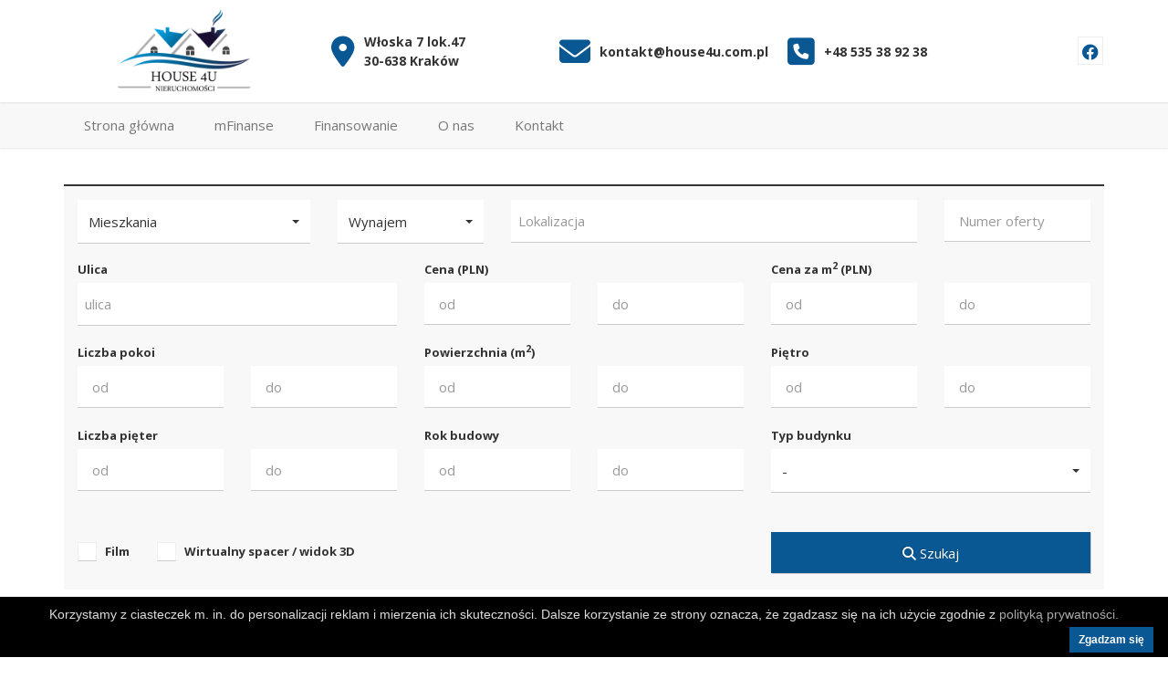

--- FILE ---
content_type: text/html; charset=UTF-8
request_url: https://www.house4u.com.pl/oferty/mieszkania-wynajem?order%5Bdata%5D=desc
body_size: 7303
content:
<!DOCTYPE HTML>
<html lang="pl" class="no-js">
	<head>
		<meta http-equiv="Content-Type" content="text/html; charset=utf-8">
<title>Wyniki wyszukiwania</title>
<meta name="author" content="Possible Sp. z o.o.">
<meta name="viewport" content="width=device-width, initial-scale=1.0">
<meta name="format-detection" content="telephone=no">
<meta name="google-site-verification" content="cMrUFoESRivPCMHV8axkc6wym9IGwbN9WMok12D_8hI" />
<meta name="robots" content="noindex, follow" />
<link href="http://www.house4u.com.pl//oferty/mieszkania-wynajem" rel="canonical"/>

<link href="/static/html1/css/bootstrap.css?v=v9.3.5
" rel="stylesheet" type="text/css">
<link href="/static/html1/css/bootstrap-select.css?v=v9.3.5
" rel="stylesheet" type="text/css">
<link href="/static/html1/css/animate.min.css?v=v9.3.5
" rel="stylesheet" type="text/css">
<link href="/static/html1/css/hover-min.css?v=v9.3.5
" rel="stylesheet" type="text/css">
<link href="/static/html1/css/float-label.min.css?v=v9.3.5
" rel="stylesheet" type="text/css">
<link href="/plugins/owl-carousel/css/owl.carousel.css?v=v9.3.5
" rel="stylesheet" type="text/css">
<link href="/plugins/owl-carousel/css/owl.theme.css?v=v9.3.5
" rel="stylesheet" type="text/css">
<link href="/backend/plugins/select2/css/select2.css?v=v9.3.5
" rel="stylesheet" type="text/css"/>
<link href="/static/html1/css/style.css?v=v9.3.5
" rel="stylesheet" type="text/css">
<link href="/colors/color.css?v=v9.3.5
" rel="stylesheet" type="text/css">
<link href="/backend/plugins/ladda/ladda-themeless.min.css?v=v9.3.5
" rel="stylesheet" >
<link rel="icon" type="image/x-icon" href="/static/html1/favicon/favicon.ico?v=v9.3.5
" />


		<link rel="stylesheet" href="//cdn.jsdelivr.net/npm/leaflet@1.3.4/dist/leaflet.css"><link rel="stylesheet" href="//cdn.jsdelivr.net/npm/leaflet-search@2.9.0/dist/leaflet-search.min.css">
	</head>
	<body>
		<!--[if lt IE 7]>
			<p class="chromeframe">You are using an outdated browser. <a href="http://browsehappy.com/">Upgrade your browser today</a> or <a href="http://www.google.com/chromeframe/?redirect=true">install Google Chrome Frame</a> to better experience this site.</p>
		<![endif]-->
		
		<div class="body">
			<header class="clearfix header_wrapper">
    <section class="clearfix" id="header_area">
        <div class="header">
            <div class="container">
                <div class="row">
                    <div class="header_top_bar">
                        <div class="logo_area">
                            <div class="col-lg-3 col-md-12 col-sm-12 col-xs-12">
                                <h1>
                                    <a href="https://www.house4u.com.pl">
                                        <img alt="HOUSE 4U" src="https://www.house4u.com.pl/images/logo/logo.png">
                                    </a>
                                </h1>
                            </div>
                        </div>
                                                    <div id="multi_branches" class="col-lg-8 col-xs-12">
    <div class="owl-carousel" data-columns="1" data-autoplay="yes" data-pagination="no" data-arrows="no" data-single-item="yes">
        <div class="item">
        <div class="header_column">
            <div class="column_details column_one">
                <div class="column_left">
                    <a href="#modal-head-map" data-toggle="modal">
                        <i class="fa-solid fa-location-dot fa-3x"></i>
                    </a>
                </div>
                <div class="column_right">
                    <span class="info">
                        Włoska 7 lok.47
                        <br>
                        30-638 Krak&oacute;w 
                    </span>
                </div>
            </div>
        </div>
        <div class="header_column">
            <div class="column_details column_one">
                <div class="column_left">
                    <i class="fa fa-envelope fa-3x"></i>
                </div>
                <div class="column_right">
                    <span class="info"><a href="mailto:kontakt@house4u.com.pl" title="kontakt@house4u.com.pl">kontakt@house4u.com.pl</a></span>
                </div>
            </div>
        </div>
                <div class="header_column">
            <div class="column_details column_one">
                <div class="column_left">
                    <i class="fa fa-phone-square fa-3x"></i>
                </div>
                <div class="column_right">
                    <span class="info">
                                                    <span style="display:block"> <a href="tel:+48 535 38 92 38" style="text-decoration: none; display:inline;">+48 535 38 92 38</a>  </span>
                                                                            <span style="display:block"> <a href="tel:" style="text-decoration: none; display:inline;"></a>  </span>
                                            </span>
                </div>
            </div>
        </div>
            </div>
        <div class="item">
        <div class="header_column">
            <div class="column_details column_one">
                <div class="column_left">
                    <a href="#modal-head-map" data-toggle="modal">
                        <i class="fa-solid fa-location-dot fa-3x"></i>
                    </a>
                </div>
                <div class="column_right">
                    <span class="info">
                        Brzyczyna 95
                        <br>
                        32-031 Mogilany 
                    </span>
                </div>
            </div>
        </div>
        <div class="header_column">
            <div class="column_details column_one">
                <div class="column_left">
                    <i class="fa fa-envelope fa-3x"></i>
                </div>
                <div class="column_right">
                    <span class="info"><a href="mailto:kontakt@house4u.com.pl" title="kontakt@house4u.com.pl">kontakt@house4u.com.pl</a></span>
                </div>
            </div>
        </div>
            </div>
        </div>    
</div>

    <div id="multi_br">
     <div class="header_column">
		<div class="column_details column_four">
			<div class="header_social">
									<span>
						<a rel="noopener" href="https://www.facebook.com/house4ukrakow" title="facebook" data-toggle="tooltip" data-placement="top" target="_blank"><i class="fa-brands fa-facebook"></i></a>
					</span>
							</div>
		</div>
	</div>
    </div>
                                            </div>
                </div>
            </div>
        </div>
        <div id="menu" class="site-menu fixed">
            <div class="container">
                <div class="row">
                    <div class="col-md-12">
                        <div class="navbar-header">
                            <button type="button" class="navbar-toggle" data-toggle="collapse" data-target=".navbar-collapse">
                                <span class="icon-bar"></span>
                                <span class="icon-bar"></span>
                                <span class="icon-bar"></span>
                            </button>
                        </div>
                                                <nav class="navigation navbar-default collapse navbar-collapse">
                            <ul class="sf-menu nav navbar-nav">
                                <li class=""><a class="none" href="/">Strona główna </a></li><li class=""><a class="none" href="/mfinanse">mFinanse </a></li><li class=""><a class="none" href="/finansowanie-zakupu-nieruchomosci">Finansowanie </a></li><li class=""><a class="none" href="/o-nas">O nas </a></li><li class=""><a class="none" href="/kontakt">Kontakt </a></li>
                            </ul>
                        </nav>
                    </div>
                </div>
            </div>
        </div>
    </section>
</header>
			<div class="main" role="main">
	<div id="content" class="content full flex">
		<div class="container search-form">
			<div class="row">
				<div class="col-md-12">
					<div class="site-search-module-inside">
						<form id="home-search" action="https://www.house4u.com.pl/oferty" method="GET">
							<div class="form-group">
								<div class="row">
									<div class="col-md-3">
										<select id="category-id" name="categoryId" class="form-control input-lg selectpicker" data-container="body">
																						<option value="" data-name="rodzaj-nieruchomosci">Rodzaj nieruchomości</option>
																						<option value="2" data-name="mieszkania">Mieszkania</option>
																						<option value="1" data-name="domy">Domy</option>
																						<option value="3" data-name="dzialki">Działki</option>
																						<option value="5" data-name="lokale">Lokale</option>
																						<option value="4" data-name="obiekty">Obiekty</option>
																					</select>
									</div>
									<div class="col-md-2">
										<select id="category-type-id" name="categoryTypeId" class="form-control input-lg selectpicker" data-container="body">
																						<option value="" data-name="typ-transakcji">Typ transakcji</option>
																						<option value="1" data-name="sprzedaz">Sprzedaż</option>
																						<option value="2" data-name="wynajem">Wynajem</option>
																					</select>
									</div>
									<div id="location" class="col-md-5">
										<select id="location-input" name="locationId" class="form-control input-lg" data-container="body">
											<option value=""></option>
										</select>
									</div>
									<div class="col-md-2">
										<input type="text" class="form-control input-lg" placeholder="Numer oferty" name="fid" value="">
									</div>
								</div>
								<div class="row">
									<div id="location-street" class="col-md-4">
										<label>Ulica</label>
										<select id="street-input" name="street" class="form-control input-lg" data-container="body">
											<option value=""></option>
										</select>
									</div>
									<div class="col-md-4">
										<label>Cena (PLN)</label>
										<div class="row">
											<span class="col-md-6 col-xs-6"><input type="text" inputmode="numeric" class="form-control input-lg separator-input" placeholder="od" name="price_f" value=""></span>
											<span class="col-md-6 col-xs-6"><input type="text" inputmode="numeric" class="form-control input-lg separator-input" placeholder="do" name="price_t" value=""></span>
										</div>
									</div>
									<div class="col-md-4">
										<label>Cena za m<sup>2</sup> (PLN)</label>
										<div class="row">
											<span class="col-md-6 col-xs-6"><input type="text" inputmode="numeric" class="form-control input-lg separator-input" placeholder="od" name="price1m_f" value=""></span>
											<span class="col-md-6 col-xs-6"><input type="text" inputmode="numeric" class="form-control input-lg separator-input" placeholder="do" name="price1m_t" value=""></span>
										</div>
									</div>
									<div class="col-md-4 cms-type cms-type-plot" style="display: none">
										<label id="label-rooms" data-default="Liczba pokoi" data-local="Liczba pomieszczeń">Liczba pokoi</label>
										<div class="row">
											<span class="col-md-6 col-xs-6"><input type="text" inputmode="numeric" class="form-control input-lg" placeholder="od" name="rooms_f" value=""></span>
											<span class="col-md-6 col-xs-6"><input type="text" inputmode="numeric" class="form-control input-lg" placeholder="do" name="rooms_t" value=""></span>
										</div>
									</div>
									<div class="col-md-4">
										<label>Powierzchnia (m<sup>2</sup>)</label>
										<div class="row">
											<span class="col-md-6 col-xs-6"><input type="text" inputmode="numeric" class="form-control input-lg separator-input" placeholder="od" name="area_f" value=""></span>
											<span class="col-md-6 col-xs-6"><input type="text" inputmode="numeric" class="form-control input-lg separator-input" placeholder="do" name="area_t" value=""></span>
										</div>
									</div>
									<div class="col-md-4 cms-type cms-type-2" style="display: none">
										<label>Piętro</label>
										<div class="row">
											<span class="col-md-6 col-xs-6"><input type="text" inputmode="numeric" class="form-control input-lg" placeholder="od" name="floor_f" value=""></span>
											<span class="col-md-6 col-xs-6"><input type="text" inputmode="numeric" class="form-control input-lg" placeholder="do" name="floor_t" value=""></span>
										</div>
									</div>
									<div class="col-md-4 cms-type cms-type-2" style="display: none">
										<label>Liczba pięter</label>
										<div class="row">
											<span class="col-md-6 col-xs-6"><input type="text" inputmode="numeric" class="form-control input-lg" placeholder="od" name="floors_f" value=""></span>
											<span class="col-md-6 col-xs-6"><input type="text" inputmode="numeric" class="form-control input-lg" placeholder="do" name="floors_t" value=""></span>
										</div>
									</div>
									<div class="col-md-4 cms-type cms-type-1" style="display: none">
										<label>Liczba pięter</label>
										<div class="row">
											<span class="col-md-6 col-xs-6"><input type="text" inputmode="numeric" class="form-control input-lg" placeholder="od" name="storeys_f" value=""></span>
											<span class="col-md-6 col-xs-6"><input type="text" inputmode="numeric" class="form-control input-lg" placeholder="do" name="storeys_t" value=""></span>
										</div>
									</div>
									<div class="col-md-4 cms-type cms-type-plot" style="display: none">
										<label>Rok budowy</label>
										<div class="row">
											<span class="col-md-6 col-xs-6"><input type="text" inputmode="numeric" class="form-control input-lg" placeholder="od" name="year_f" value=""></span>
											<span class="col-md-6 col-xs-6"><input type="text" inputmode="numeric" class="form-control input-lg" placeholder="do" name="year_t" value=""></span>
										</div>
									</div>
																		<div class="col-md-4 cms-type cms-type-3" style="display: none;">
										<label>Typ działki</label>
										<select name="d[1]" class="form-control input-lg selectpicker" data-container="body">
											<option value="">-</option>
																						<option value="1">Budowlana</option>
																						<option value="14">Rolno-budowlana</option>
																					</select>
									</div>
																		<div class="col-md-4 cms-type cms-type-2" style="display: none;">
										<label>Typ budynku</label>
										<select name="d[2]" class="form-control input-lg selectpicker" data-container="body">
											<option value="">-</option>
																						<option value="15">Apartamentowiec</option>
																						<option value="18">Kamienica</option>
																						<option value="19">Obiekt stylowy</option>
																						<option value="21">Szeregowy</option>
																						<option value="25">Wieżowiec</option>
																					</select>
									</div>
																		<div class="col-md-4 cms-type cms-type-5" style="display: none;">
										<label>Typ lokalu</label>
										<select name="d[9]" class="form-control input-lg selectpicker" data-container="body">
											<option value="">-</option>
																						<option value="94">Biurowo-magazynowy</option>
																						<option value="95">Biurowo-usługowy</option>
																						<option value="96">Biurowy</option>
																						<option value="97">Gastronomiczny</option>
																						<option value="105">Handlowo-biurowe</option>
																						<option value="98">Handlowo-usługowy</option>
																						<option value="99">Handlowy</option>
																						<option value="106">Hurtownia</option>
																						<option value="100">Inny</option>
																						<option value="110">Magazyn</option>
																						<option value="111">Obiekt</option>
																						<option value="107">Produkcja</option>
																						<option value="101">Przemysłowo-produkcyjny</option>
																						<option value="108">Usługi medyczne</option>
																						<option value="102">Usługowy</option>
																					</select>
									</div>
																		<div class="col-md-4 cms-type cms-type-1" style="display: none;">
										<label>Typ zabudowy</label>
										<select name="d[36]" class="form-control input-lg selectpicker" data-container="body">
											<option value="">-</option>
																						<option value="306">Kamienica</option>
																						<option value="315">Szeregowy</option>
																						<option value="321">Willa</option>
																						<option value="312">Wolnostojący</option>
																					</select>
									</div>
																		<div class="col-md-4 cms-type cms-type-4" style="display: none;">
										<label>Przeznaczenie obiektu</label>
										<select name="d[63]" class="form-control input-lg selectpicker" data-container="body">
											<option value="">-</option>
																						<option value="485">Gastronomiczne</option>
																						<option value="480">Handlowe</option>
																						<option value="484">Inne</option>
																						<option value="483">Produkcyjne</option>
																						<option value="482">Przemysłowe</option>
																						<option value="481">Usługowe</option>
																					</select>
									</div>
																											<div class="col-md-4">
                                        <div class="custom-checkbox">
                                            <label>Film <input type="checkbox" id="filmOnlyCheck" value="1"/>
                                            <span class="checkmark"></span></label>
                                        </div>
                                        <div class="custom-checkbox">
                                            <label>Wirtualny spacer / widok 3D <input type="checkbox" id="tourOnlyCheck" value="1" />
                                            <span class="checkmark"></span></label>
                                        </div>
									</div>
									<div class="col-md-4 pull-right">
										<label>&nbsp;</label>
										<button type="submit" class="hvr-sweep-to-right btn btn-primary btn-block btn-lg"><i class="fa fa-search"></i> Szukaj</button>
									</div>
								</div>
							</div>
						</form>
					</div>
				</div>
			</div>
		</div>
		<div class="spacer-20"></div>
		<div class="container">
			<div class="row">
				<div class="col-md-12">
					<div class="block-heading sort-by-section" style="padding: 1px 15px; ">
						<div class="title" style="white-space:normal; line-height: 24px; margin-top:15px;">Wyniki wyszukiwania: 1</div>
												<ul class="sort-bar clearfix block-sm">
							<li class="sort-by-city"><a href="https://www.house4u.com.pl/oferty/mieszkania-wynajem?order%5Barea%5D=desc" class="sort-by-container"><span>Powierzchnia</span></a></li>
							<li class="sort-by-price"><a href="https://www.house4u.com.pl/oferty/mieszkania-wynajem?order%5Bprice%5D=desc" class="sort-by-container"><span>Cena</span></a></li>
							<li class="sort-by-size active"><a href="https://www.house4u.com.pl/oferty/mieszkania-wynajem?order%5Bdata%5D=asc" class="sort-by-container desc"><span>Data dodania</span></a></li>
						</ul>
											</div>
					<div class="property-listing">
						<ul>
														<li class="col-md-12">
								<div class="col-md-4">
									<div class="nophoto"><i class='fa fa-photo'></i></div>
																		<a href="https://www.house4u.com.pl/oferta/772-2-2/krakow-przemiarki-2-pokojowe-wyposazone-balkon-parking-ruczaj" class="property-featured-image">
										<img class="lazy" data-original="/photos/2233/27720_600x400.jpg" alt="małopolskie, Krak&oacute;w, Krak&oacute;w-Podg&oacute;rze, Dębniki, Przemiarki, 2-pokojowe wyposażone, balkon, parking RUCZAJ">
										<span class="property-badge"><span class="reservation">Na wyłączność</span></span>
									</a>
																	</div>
								<div class="col-md-8">
									<div class="property-info">
										<h3><a href="https://www.house4u.com.pl/oferta/772-2-2/krakow-przemiarki-2-pokojowe-wyposazone-balkon-parking-ruczaj">2-pokojowe wyposażone, balkon, parking RUCZAJ</a></h3>
										<h4 class="location"> małopolskie, Krak&oacute;w, Krak&oacute;w-Podg&oacute;rze, Dębniki, Przemiarki</h4>
										<p class="description">Do wynajęcia mieszkanie 2 pokojowe o pow. 50m2, z balkonem i parkingiem grodzonym tylko dla mieszkańc&oacute;w, położone na osiedlu RUCZAJ na krakowskich Dębnikach - ul.Przemiarki.Mieszkanie jest urządzone i wyposażone w meble oraz sprzęt AGD, stan bardzo dobry. Budynek wraz z parkingiem ogrodzony i monitorowany.IV piętro w budynku z windą, do...</p>
									</div>
									<div class="property-info">
										<div class="property-amenities clearfix">
											<span>Powierzchnia <strong>53  m<sup>2</sup></strong></span>

											<span>
																									Cena za m<sup>2</sup>
													<strong>52,83 PLN</strong>
																							</span>

																																				<span class="property-price">
														Cena <strong>2 800 PLN</strong>
													</span>
																																	</div>
										<div class="property-amenities clearfix down">
																						<span>
																								    Liczba pokoi
												    <strong>2</strong>
																							</span>
											
																						<span>Piętro <strong>4/5</strong></span>
																						<span class="property-details_link"><a href="https://www.house4u.com.pl/oferta/772-2-2/krakow-przemiarki-2-pokojowe-wyposazone-balkon-parking-ruczaj">Szczeg&oacute;ły</a></span>
										</div>
									</div>

								</div>
							</li>
													</ul>
					</div>
										<div class="newsletter-form">
						<div class="row">
							<div class="col-md-12">
								<div class="block-heading">
									<div class="title"><span class="heading-icon"><i class="fa fa-caret-right icon-design"></i><i class="fa fa-envelope"></i></span>
										Newsletter
									</div>
								</div>
							</div>
						</div>
						<form id="sub-form" action="https://www.house4u.com.pl/search-subscription" method="post">
							<input type="hidden" name="_token" value="m2TkhOTHmMKtv83XdxL86W87nSDuJIxpAUcnE6S4">
							<input type="hidden" name="query" value="/oferty/mieszkania-wynajem?order%5Bdata%5D=desc">
							<div id="sub-success" class="alert alert-success" role="alert" style="display: none;">Sprawdź swoją skrzynkę E-mail i kliknij w link potwierdzający subskrypcję.</div>
							<div id="sub-error" class="alert alert-danger" role="alert" style="display: none;">
								<strong>Błąd</strong><br><br>
								<div id="sub-error-msg"></div>
							</div>
							<div class="col-md-12"><p>Jeśli chcesz otrzymywać powiadomienia o nowych ofertach spełniających te kryteria wyszukiwania, skorzystaj z naszej subskrypcji.</p></div>
							<div class="col-md-6">
								<input type="text" class="form-control input-lg" placeholder="Adres e-mail" name="email">
								<div class="form-check newsletter-clause custom-checkbox">
									<label class="form-check-label" for="defaultCheck1">
										<input type="checkbox" name="clause_newsletter" value="1" id="defaultCheck1">
										Wyrażam zgodę na otrzymywanie na podany adres e-mail informacji handlowych
										<a data-toggle="tooltip" data-placement="top" data-original-title="Wyrażam zgodę na otrzymywanie na podany adres e-mail informacji handlowych w postaci powiadomienia o nowych nieruchomościach z oferty ANNA ADAMSKA MCN, ul. Marii Konopnickiej 92, 30-333 Krak&oacute;w, NIP: 6791710556 oraz oświadczam, że zapoznałem/am się z treścią Polityki prywatności i akceptuję jej zapisy, w tym informujące o fakcie i zakresie przetwarzania moich danych osobowych." title="Wyrażam zgodę na otrzymywanie na podany adres e-mail informacji handlowych w postaci powiadomienia o nowych nieruchomościach z oferty ANNA ADAMSKA MCN, ul. Marii Konopnickiej 92, 30-333 Krak&oacute;w, NIP: 6791710556 oraz oświadczam, że zapoznałem/am się z treścią Polityki prywatności i akceptuję jej zapisy, w tym informujące o fakcie i zakresie przetwarzania moich danych osobowych." >więcej...</a>
										<span class="checkmark"></span>
									</label>
								</div>
							</div>
							<div class="col-md-3">
																	<script type="text/javascript">
        var RecaptchaOptions = {"curl_timeout":1,"lang":"pl"};
    </script>
<script src='https://www.google.com/recaptcha/api.js?render=onload&amp;hl=pl'></script>
<div class="g-recaptcha" data-sitekey="6Lfv8i4UAAAAAMQMLxHW5DNBl4oMWPqJp8a8wbqZ" ></div>
<noscript>
    <div style="width: 302px; height: 352px;">
        <div style="width: 302px; height: 352px; position: relative;">
            <div style="width: 302px; height: 352px; position: absolute;">
                <iframe src="https://www.google.com/recaptcha/api/fallback?k=6Lfv8i4UAAAAAMQMLxHW5DNBl4oMWPqJp8a8wbqZ"
                        frameborder="0" scrolling="no"
                        style="width: 302px; height:352px; border-style: none;">
                </iframe>
            </div>
            <div style="width: 250px; height: 80px; position: absolute; border-style: none;
                  bottom: 21px; left: 25px; margin: 0; padding: 0; right: 25px;">
        <textarea id="g-recaptcha-response" name="g-recaptcha-response"
                  class="g-recaptcha-response"
                  style="width: 250px; height: 80px; border: 1px solid #c1c1c1;
                         margin: 0; padding: 0; resize: none;"></textarea>
            </div>
        </div>
    </div>
</noscript>

															</div>
							<div class="col-md-3"><button type="submit" class="hvr-sweep-to-right btn btn-primary btn-block btn-lg"><i class="fa fa-share"></i> Wyślij</button></div>
						</form>
					</div>
				</div>
			</div>
		</div>
	</div>
</div>
			<footer>
    <div class="container">
                    <div class="row">
                <div class="col-md-12 footer-contact">
                    <span class="footer-title">
                                                    Dane kontaktowe
                                            </span>
                </div>
                <div class="col-md-4 widget_text">
                    <div class="textwidget">
                        <p><strong>HOUSE 4U</strong><br/><i class="fa fa-location-dot"></i> Włoska 7 lok.47<br>30-638 Krak&oacute;w</p>
                    </div>
                </div>
                <div class="col-md-4 footer-contact">
                                            <p><i class="fa fa-phone" data-original-title="Telefon kontaktowy" data-toggle="tooltip" data-placement="top"></i> <a href="tel:+48 535 38 92 38" style="text-decoration: none; display:inline;">+48 535 38 92 38</a> </p>
                                                                            </div>
                <div class="col-md-4 footer-contact">
                    <p><a href="mailto:kontakt@house4u.com.pl"><i data-original-title="Adres e-mail" data-toggle="tooltip" data-placement="top" class="fa fa-envelope"></i>kontakt@house4u.com.pl</a>
                                    </div>
            </div>
                    <div class="row">
                <div class="col-md-12 footer-contact">
                    <span class="footer-title">
                                            </span>
                </div>
                <div class="col-md-4 widget_text">
                    <div class="textwidget">
                        <p><strong>HOUSE 4U oddział w Mogilanach</strong><br/><i class="fa fa-location-dot"></i> Brzyczyna 95<br>32-031 Mogilany</p>
                    </div>
                </div>
                <div class="col-md-4 footer-contact">
                                                                            </div>
                <div class="col-md-4 footer-contact">
                    <p><a href="mailto:kontakt@house4u.com.pl"><i data-original-title="Adres e-mail" data-toggle="tooltip" data-placement="top" class="fa fa-envelope"></i>kontakt@house4u.com.pl</a>
                                    </div>
            </div>
            </div>
    <section class="copyright">
        <div class="container">
            <div class="row">
                <div class="col-lg-6 col-sm-6 col-md-6 ">
                    <p><small>Powered by</small><a class="imo" href="https://www.imo.pl/strona-www/strona-ekspresowa/" title="Program IMO i responsywne strony WWW dla biur nieruchomości" target="_blank" rel="noopener">Responsywne strony WWW i program IMO dla biur i agencji nieruchomości oraz deweloper&oacute;w</a> <a class="policy" href=https://www.house4u.com.pl/polityka-prywatnosci>Polityka prywatności</a></p>
                </div>
                <div class="col-lg-6 col-sm-6 col-md-6 ">
                    <div class="social pull-right clearfix">
                        <div class="header_column">
		<div class="column_details column_four">
			<div class="header_social">
									<span>
						<a rel="noopener" href="https://www.facebook.com/house4ukrakow" title="facebook" data-toggle="tooltip" data-placement="top" target="_blank"><i class="fa-brands fa-facebook"></i></a>
					</span>
							</div>
		</div>
	</div>
                    </div>
                </div>
            </div>
        </div>
    </section>
</footer>
<div class="modal fullscreen-modal fade" id="modal-head-map">
    <div class="modal-dialog">
        <div class="modal-content">
            <div class="modal-header">
                <button type="button" class="close" data-dismiss="modal" aria-hidden="true">×</button>
                <h4 class="modal-title">HOUSE 4U</h4>
            </div>
            <div class="modal-body">
                <div id="head-map" style="width: 100%; height: 400px"></div>
            </div>
            <div class="modal-footer">
                <button type="button" class="btn btn-default" data-dismiss="modal">Zamknij</button>
            </div>
        </div>
    </div>
</div>
					</div>

		

		<a id="back-to-top"><i class="fa fa-angle-double-up"></i></a>
				<script src="/static/html1/js/jquery-1.12.0.min.js?v=v9.3.5
"></script>
		<script src="/plugins/owl-carousel/js/owl.carousel.min.js?v=v9.3.5
"></script>
		<script src="/plugins/flexslider/js/jquery.flexslider.js?v=v9.3.5
"></script>
		<script src="/static/html1/js/js.cookie.js?v=v9.3.5
"></script>
		<script src="/static/html1/js/bootstrap.js?v=v9.3.5
"></script>
		<script src="/static/html1/js/helper-plugins.js?v=v9.3.5
"></script>
		<script src="/backend/plugins/select2/js/select2.min.js?v=v9.3.5
"></script>
		<script src="/backend/plugins/select2/js/i18n/pl.js?v=v9.3.5
"></script>
		<script src="/static/html1/js/init.js?v=v9.3.5
"></script>
				<script type="text/javascript" id="cookiebanner" src="/static/html1/js/cookiebanner.min.js?v=v9.3.5
" data-close-text="Zgadzam się" data-message="Korzystamy z ciasteczek m. in. do personalizacji reklam i mierzenia ich skuteczności. Dalsze korzystanie ze strony oznacza, że zgadzasz się na ich użycie zgodnie z " data-linkmsg="polityką prywatności." data-moreinfo="https://www.house4u.com.pl/polityka-prywatnosci"></script>
				<!--[if lte IE 9]><script src="/static/html1/js/script_ie.js?v=v9.3.5
"></script><![endif]-->
		<script src="/static/html1/js/maps/openstreetmap.js?v=v9.3.5
"></script><script type="text/javascript">$("#modal-head-map").on("show.bs.modal", function () {setTimeout( function() { rwd.openstreetmap.init('head-map', [{"posX":"50.0186724","posY":"19.9736094","content":"<strong>HOUSE 4U<\/strong><br>W\u0142oska 7 lok.47<br>30-638 Krak\u00f3w<br><strong>E-mail: <\/strong><a href=\"mailto:kontakt@house4u.com.pl\">kontakt@house4u.com.pl<\/a><br><strong>Tel: <\/strong> <a href=\"tel:+48 535 38 92 38\" style=\"text-decoration: none; display:inline;\">+48 535 38 92 38<\/a> , <a href=\"tel:\" style=\"text-decoration: none; display:inline;\"><\/a> "},{"posX":"49.9712265","posY":"19.8777067","content":"<strong>HOUSE 4U oddzia\u0142 w Mogilanach<\/strong><br>Brzyczyna 95<br>32-031 Mogilany<br><strong>E-mail: <\/strong><a href=\"mailto:kontakt@house4u.com.pl\">kontakt@house4u.com.pl<\/a><br>"}], true);}, 400);});</script>
		<script src="/static/html1/js/search.js?v=v9.3.5
" type="text/javascript"></script>
<script src="/backend/plugins/ladda/spin.min.js?v=v9.3.5
"></script>
<script src="/backend/plugins/ladda/ladda.min.js?v=v9.3.5
"></script>
<script src="/backend/plugins/ladda/ladda.jquery.min.js?v=v9.3.5
"></script>

<script>
    function processRecaptchaV3(form, action, callback) {
                    callback();
            }
</script>

<script type="text/javascript">
let template = '1';
rwd.serach.listing({
	categoryId:2,
	typeId:2,
	dictionaries:[],
	location:"",
	locationPlaceholder: "Lokalizacja",
	streetPlaceholder: "ulica",
	url: "https://www.house4u.com.pl/oferty"
});
$("#sub-form").submit(function () {
	var element = this;
	processRecaptchaV3(element, 'send_subscription_form', function () {
		var l = $('button', element).ladda();
		l.ladda('start');
		$('#sub-success').hide();
		$('#sub-error').hide();
		var _this = element;
		$.ajax({
			data: $(_this).serializeArray(),
			url: $(_this).attr("action"),
			type: "POST",
			dataType: "json"
		}).done(function (d) {
			$('#sub-success').show();

							grecaptcha.reset();
			
			l.ladda('stop');
		}).error(function (d) {
			l.ladda('stop');
			var response = d.responseJSON;
			var html = "";
			for (key in response) {
				html += response[key][0] + '<br><br>';
			}
			$('#sub-error-msg').html(html);
			$('#sub-error').show();

							grecaptcha.reset();
					});
		return false;
	});
	return false;
});
var otherCategoryType = "wynajem";
var plotCategoryType = "dzierzawa";
$('#category-id').change(function () {
var catId = parseInt($(this).val(), 10);
if (catId!==3&&catId!=="")
		{
		$('#category-type-id option[value="2"]').html("Wynajem");
		$('#category-type-id option[value="2"]').attr('data-name', otherCategoryType);
		}
else if (catId===3)
		{
		$('#category-type-id option[value="2"]').html("Dzierżawa");
		$('#category-type-id option[value="2"]').attr('data-name', plotCategoryType);
		}

$('#category-type-id').selectpicker('refresh');
$('#home-search input[type=text]:hidden').val('');
});
$('#category-id').trigger('change');
if ($("#category-type-id").val() == 2) {
	$(".market").hide();
}

</script>
				
			</body>
</html>

--- FILE ---
content_type: text/html; charset=utf-8
request_url: https://www.google.com/recaptcha/api2/anchor?ar=1&k=6Lfv8i4UAAAAAMQMLxHW5DNBl4oMWPqJp8a8wbqZ&co=aHR0cHM6Ly93d3cuaG91c2U0dS5jb20ucGw6NDQz&hl=pl&v=PoyoqOPhxBO7pBk68S4YbpHZ&size=normal&anchor-ms=20000&execute-ms=30000&cb=84wucvmqh0z8
body_size: 49280
content:
<!DOCTYPE HTML><html dir="ltr" lang="pl"><head><meta http-equiv="Content-Type" content="text/html; charset=UTF-8">
<meta http-equiv="X-UA-Compatible" content="IE=edge">
<title>reCAPTCHA</title>
<style type="text/css">
/* cyrillic-ext */
@font-face {
  font-family: 'Roboto';
  font-style: normal;
  font-weight: 400;
  font-stretch: 100%;
  src: url(//fonts.gstatic.com/s/roboto/v48/KFO7CnqEu92Fr1ME7kSn66aGLdTylUAMa3GUBHMdazTgWw.woff2) format('woff2');
  unicode-range: U+0460-052F, U+1C80-1C8A, U+20B4, U+2DE0-2DFF, U+A640-A69F, U+FE2E-FE2F;
}
/* cyrillic */
@font-face {
  font-family: 'Roboto';
  font-style: normal;
  font-weight: 400;
  font-stretch: 100%;
  src: url(//fonts.gstatic.com/s/roboto/v48/KFO7CnqEu92Fr1ME7kSn66aGLdTylUAMa3iUBHMdazTgWw.woff2) format('woff2');
  unicode-range: U+0301, U+0400-045F, U+0490-0491, U+04B0-04B1, U+2116;
}
/* greek-ext */
@font-face {
  font-family: 'Roboto';
  font-style: normal;
  font-weight: 400;
  font-stretch: 100%;
  src: url(//fonts.gstatic.com/s/roboto/v48/KFO7CnqEu92Fr1ME7kSn66aGLdTylUAMa3CUBHMdazTgWw.woff2) format('woff2');
  unicode-range: U+1F00-1FFF;
}
/* greek */
@font-face {
  font-family: 'Roboto';
  font-style: normal;
  font-weight: 400;
  font-stretch: 100%;
  src: url(//fonts.gstatic.com/s/roboto/v48/KFO7CnqEu92Fr1ME7kSn66aGLdTylUAMa3-UBHMdazTgWw.woff2) format('woff2');
  unicode-range: U+0370-0377, U+037A-037F, U+0384-038A, U+038C, U+038E-03A1, U+03A3-03FF;
}
/* math */
@font-face {
  font-family: 'Roboto';
  font-style: normal;
  font-weight: 400;
  font-stretch: 100%;
  src: url(//fonts.gstatic.com/s/roboto/v48/KFO7CnqEu92Fr1ME7kSn66aGLdTylUAMawCUBHMdazTgWw.woff2) format('woff2');
  unicode-range: U+0302-0303, U+0305, U+0307-0308, U+0310, U+0312, U+0315, U+031A, U+0326-0327, U+032C, U+032F-0330, U+0332-0333, U+0338, U+033A, U+0346, U+034D, U+0391-03A1, U+03A3-03A9, U+03B1-03C9, U+03D1, U+03D5-03D6, U+03F0-03F1, U+03F4-03F5, U+2016-2017, U+2034-2038, U+203C, U+2040, U+2043, U+2047, U+2050, U+2057, U+205F, U+2070-2071, U+2074-208E, U+2090-209C, U+20D0-20DC, U+20E1, U+20E5-20EF, U+2100-2112, U+2114-2115, U+2117-2121, U+2123-214F, U+2190, U+2192, U+2194-21AE, U+21B0-21E5, U+21F1-21F2, U+21F4-2211, U+2213-2214, U+2216-22FF, U+2308-230B, U+2310, U+2319, U+231C-2321, U+2336-237A, U+237C, U+2395, U+239B-23B7, U+23D0, U+23DC-23E1, U+2474-2475, U+25AF, U+25B3, U+25B7, U+25BD, U+25C1, U+25CA, U+25CC, U+25FB, U+266D-266F, U+27C0-27FF, U+2900-2AFF, U+2B0E-2B11, U+2B30-2B4C, U+2BFE, U+3030, U+FF5B, U+FF5D, U+1D400-1D7FF, U+1EE00-1EEFF;
}
/* symbols */
@font-face {
  font-family: 'Roboto';
  font-style: normal;
  font-weight: 400;
  font-stretch: 100%;
  src: url(//fonts.gstatic.com/s/roboto/v48/KFO7CnqEu92Fr1ME7kSn66aGLdTylUAMaxKUBHMdazTgWw.woff2) format('woff2');
  unicode-range: U+0001-000C, U+000E-001F, U+007F-009F, U+20DD-20E0, U+20E2-20E4, U+2150-218F, U+2190, U+2192, U+2194-2199, U+21AF, U+21E6-21F0, U+21F3, U+2218-2219, U+2299, U+22C4-22C6, U+2300-243F, U+2440-244A, U+2460-24FF, U+25A0-27BF, U+2800-28FF, U+2921-2922, U+2981, U+29BF, U+29EB, U+2B00-2BFF, U+4DC0-4DFF, U+FFF9-FFFB, U+10140-1018E, U+10190-1019C, U+101A0, U+101D0-101FD, U+102E0-102FB, U+10E60-10E7E, U+1D2C0-1D2D3, U+1D2E0-1D37F, U+1F000-1F0FF, U+1F100-1F1AD, U+1F1E6-1F1FF, U+1F30D-1F30F, U+1F315, U+1F31C, U+1F31E, U+1F320-1F32C, U+1F336, U+1F378, U+1F37D, U+1F382, U+1F393-1F39F, U+1F3A7-1F3A8, U+1F3AC-1F3AF, U+1F3C2, U+1F3C4-1F3C6, U+1F3CA-1F3CE, U+1F3D4-1F3E0, U+1F3ED, U+1F3F1-1F3F3, U+1F3F5-1F3F7, U+1F408, U+1F415, U+1F41F, U+1F426, U+1F43F, U+1F441-1F442, U+1F444, U+1F446-1F449, U+1F44C-1F44E, U+1F453, U+1F46A, U+1F47D, U+1F4A3, U+1F4B0, U+1F4B3, U+1F4B9, U+1F4BB, U+1F4BF, U+1F4C8-1F4CB, U+1F4D6, U+1F4DA, U+1F4DF, U+1F4E3-1F4E6, U+1F4EA-1F4ED, U+1F4F7, U+1F4F9-1F4FB, U+1F4FD-1F4FE, U+1F503, U+1F507-1F50B, U+1F50D, U+1F512-1F513, U+1F53E-1F54A, U+1F54F-1F5FA, U+1F610, U+1F650-1F67F, U+1F687, U+1F68D, U+1F691, U+1F694, U+1F698, U+1F6AD, U+1F6B2, U+1F6B9-1F6BA, U+1F6BC, U+1F6C6-1F6CF, U+1F6D3-1F6D7, U+1F6E0-1F6EA, U+1F6F0-1F6F3, U+1F6F7-1F6FC, U+1F700-1F7FF, U+1F800-1F80B, U+1F810-1F847, U+1F850-1F859, U+1F860-1F887, U+1F890-1F8AD, U+1F8B0-1F8BB, U+1F8C0-1F8C1, U+1F900-1F90B, U+1F93B, U+1F946, U+1F984, U+1F996, U+1F9E9, U+1FA00-1FA6F, U+1FA70-1FA7C, U+1FA80-1FA89, U+1FA8F-1FAC6, U+1FACE-1FADC, U+1FADF-1FAE9, U+1FAF0-1FAF8, U+1FB00-1FBFF;
}
/* vietnamese */
@font-face {
  font-family: 'Roboto';
  font-style: normal;
  font-weight: 400;
  font-stretch: 100%;
  src: url(//fonts.gstatic.com/s/roboto/v48/KFO7CnqEu92Fr1ME7kSn66aGLdTylUAMa3OUBHMdazTgWw.woff2) format('woff2');
  unicode-range: U+0102-0103, U+0110-0111, U+0128-0129, U+0168-0169, U+01A0-01A1, U+01AF-01B0, U+0300-0301, U+0303-0304, U+0308-0309, U+0323, U+0329, U+1EA0-1EF9, U+20AB;
}
/* latin-ext */
@font-face {
  font-family: 'Roboto';
  font-style: normal;
  font-weight: 400;
  font-stretch: 100%;
  src: url(//fonts.gstatic.com/s/roboto/v48/KFO7CnqEu92Fr1ME7kSn66aGLdTylUAMa3KUBHMdazTgWw.woff2) format('woff2');
  unicode-range: U+0100-02BA, U+02BD-02C5, U+02C7-02CC, U+02CE-02D7, U+02DD-02FF, U+0304, U+0308, U+0329, U+1D00-1DBF, U+1E00-1E9F, U+1EF2-1EFF, U+2020, U+20A0-20AB, U+20AD-20C0, U+2113, U+2C60-2C7F, U+A720-A7FF;
}
/* latin */
@font-face {
  font-family: 'Roboto';
  font-style: normal;
  font-weight: 400;
  font-stretch: 100%;
  src: url(//fonts.gstatic.com/s/roboto/v48/KFO7CnqEu92Fr1ME7kSn66aGLdTylUAMa3yUBHMdazQ.woff2) format('woff2');
  unicode-range: U+0000-00FF, U+0131, U+0152-0153, U+02BB-02BC, U+02C6, U+02DA, U+02DC, U+0304, U+0308, U+0329, U+2000-206F, U+20AC, U+2122, U+2191, U+2193, U+2212, U+2215, U+FEFF, U+FFFD;
}
/* cyrillic-ext */
@font-face {
  font-family: 'Roboto';
  font-style: normal;
  font-weight: 500;
  font-stretch: 100%;
  src: url(//fonts.gstatic.com/s/roboto/v48/KFO7CnqEu92Fr1ME7kSn66aGLdTylUAMa3GUBHMdazTgWw.woff2) format('woff2');
  unicode-range: U+0460-052F, U+1C80-1C8A, U+20B4, U+2DE0-2DFF, U+A640-A69F, U+FE2E-FE2F;
}
/* cyrillic */
@font-face {
  font-family: 'Roboto';
  font-style: normal;
  font-weight: 500;
  font-stretch: 100%;
  src: url(//fonts.gstatic.com/s/roboto/v48/KFO7CnqEu92Fr1ME7kSn66aGLdTylUAMa3iUBHMdazTgWw.woff2) format('woff2');
  unicode-range: U+0301, U+0400-045F, U+0490-0491, U+04B0-04B1, U+2116;
}
/* greek-ext */
@font-face {
  font-family: 'Roboto';
  font-style: normal;
  font-weight: 500;
  font-stretch: 100%;
  src: url(//fonts.gstatic.com/s/roboto/v48/KFO7CnqEu92Fr1ME7kSn66aGLdTylUAMa3CUBHMdazTgWw.woff2) format('woff2');
  unicode-range: U+1F00-1FFF;
}
/* greek */
@font-face {
  font-family: 'Roboto';
  font-style: normal;
  font-weight: 500;
  font-stretch: 100%;
  src: url(//fonts.gstatic.com/s/roboto/v48/KFO7CnqEu92Fr1ME7kSn66aGLdTylUAMa3-UBHMdazTgWw.woff2) format('woff2');
  unicode-range: U+0370-0377, U+037A-037F, U+0384-038A, U+038C, U+038E-03A1, U+03A3-03FF;
}
/* math */
@font-face {
  font-family: 'Roboto';
  font-style: normal;
  font-weight: 500;
  font-stretch: 100%;
  src: url(//fonts.gstatic.com/s/roboto/v48/KFO7CnqEu92Fr1ME7kSn66aGLdTylUAMawCUBHMdazTgWw.woff2) format('woff2');
  unicode-range: U+0302-0303, U+0305, U+0307-0308, U+0310, U+0312, U+0315, U+031A, U+0326-0327, U+032C, U+032F-0330, U+0332-0333, U+0338, U+033A, U+0346, U+034D, U+0391-03A1, U+03A3-03A9, U+03B1-03C9, U+03D1, U+03D5-03D6, U+03F0-03F1, U+03F4-03F5, U+2016-2017, U+2034-2038, U+203C, U+2040, U+2043, U+2047, U+2050, U+2057, U+205F, U+2070-2071, U+2074-208E, U+2090-209C, U+20D0-20DC, U+20E1, U+20E5-20EF, U+2100-2112, U+2114-2115, U+2117-2121, U+2123-214F, U+2190, U+2192, U+2194-21AE, U+21B0-21E5, U+21F1-21F2, U+21F4-2211, U+2213-2214, U+2216-22FF, U+2308-230B, U+2310, U+2319, U+231C-2321, U+2336-237A, U+237C, U+2395, U+239B-23B7, U+23D0, U+23DC-23E1, U+2474-2475, U+25AF, U+25B3, U+25B7, U+25BD, U+25C1, U+25CA, U+25CC, U+25FB, U+266D-266F, U+27C0-27FF, U+2900-2AFF, U+2B0E-2B11, U+2B30-2B4C, U+2BFE, U+3030, U+FF5B, U+FF5D, U+1D400-1D7FF, U+1EE00-1EEFF;
}
/* symbols */
@font-face {
  font-family: 'Roboto';
  font-style: normal;
  font-weight: 500;
  font-stretch: 100%;
  src: url(//fonts.gstatic.com/s/roboto/v48/KFO7CnqEu92Fr1ME7kSn66aGLdTylUAMaxKUBHMdazTgWw.woff2) format('woff2');
  unicode-range: U+0001-000C, U+000E-001F, U+007F-009F, U+20DD-20E0, U+20E2-20E4, U+2150-218F, U+2190, U+2192, U+2194-2199, U+21AF, U+21E6-21F0, U+21F3, U+2218-2219, U+2299, U+22C4-22C6, U+2300-243F, U+2440-244A, U+2460-24FF, U+25A0-27BF, U+2800-28FF, U+2921-2922, U+2981, U+29BF, U+29EB, U+2B00-2BFF, U+4DC0-4DFF, U+FFF9-FFFB, U+10140-1018E, U+10190-1019C, U+101A0, U+101D0-101FD, U+102E0-102FB, U+10E60-10E7E, U+1D2C0-1D2D3, U+1D2E0-1D37F, U+1F000-1F0FF, U+1F100-1F1AD, U+1F1E6-1F1FF, U+1F30D-1F30F, U+1F315, U+1F31C, U+1F31E, U+1F320-1F32C, U+1F336, U+1F378, U+1F37D, U+1F382, U+1F393-1F39F, U+1F3A7-1F3A8, U+1F3AC-1F3AF, U+1F3C2, U+1F3C4-1F3C6, U+1F3CA-1F3CE, U+1F3D4-1F3E0, U+1F3ED, U+1F3F1-1F3F3, U+1F3F5-1F3F7, U+1F408, U+1F415, U+1F41F, U+1F426, U+1F43F, U+1F441-1F442, U+1F444, U+1F446-1F449, U+1F44C-1F44E, U+1F453, U+1F46A, U+1F47D, U+1F4A3, U+1F4B0, U+1F4B3, U+1F4B9, U+1F4BB, U+1F4BF, U+1F4C8-1F4CB, U+1F4D6, U+1F4DA, U+1F4DF, U+1F4E3-1F4E6, U+1F4EA-1F4ED, U+1F4F7, U+1F4F9-1F4FB, U+1F4FD-1F4FE, U+1F503, U+1F507-1F50B, U+1F50D, U+1F512-1F513, U+1F53E-1F54A, U+1F54F-1F5FA, U+1F610, U+1F650-1F67F, U+1F687, U+1F68D, U+1F691, U+1F694, U+1F698, U+1F6AD, U+1F6B2, U+1F6B9-1F6BA, U+1F6BC, U+1F6C6-1F6CF, U+1F6D3-1F6D7, U+1F6E0-1F6EA, U+1F6F0-1F6F3, U+1F6F7-1F6FC, U+1F700-1F7FF, U+1F800-1F80B, U+1F810-1F847, U+1F850-1F859, U+1F860-1F887, U+1F890-1F8AD, U+1F8B0-1F8BB, U+1F8C0-1F8C1, U+1F900-1F90B, U+1F93B, U+1F946, U+1F984, U+1F996, U+1F9E9, U+1FA00-1FA6F, U+1FA70-1FA7C, U+1FA80-1FA89, U+1FA8F-1FAC6, U+1FACE-1FADC, U+1FADF-1FAE9, U+1FAF0-1FAF8, U+1FB00-1FBFF;
}
/* vietnamese */
@font-face {
  font-family: 'Roboto';
  font-style: normal;
  font-weight: 500;
  font-stretch: 100%;
  src: url(//fonts.gstatic.com/s/roboto/v48/KFO7CnqEu92Fr1ME7kSn66aGLdTylUAMa3OUBHMdazTgWw.woff2) format('woff2');
  unicode-range: U+0102-0103, U+0110-0111, U+0128-0129, U+0168-0169, U+01A0-01A1, U+01AF-01B0, U+0300-0301, U+0303-0304, U+0308-0309, U+0323, U+0329, U+1EA0-1EF9, U+20AB;
}
/* latin-ext */
@font-face {
  font-family: 'Roboto';
  font-style: normal;
  font-weight: 500;
  font-stretch: 100%;
  src: url(//fonts.gstatic.com/s/roboto/v48/KFO7CnqEu92Fr1ME7kSn66aGLdTylUAMa3KUBHMdazTgWw.woff2) format('woff2');
  unicode-range: U+0100-02BA, U+02BD-02C5, U+02C7-02CC, U+02CE-02D7, U+02DD-02FF, U+0304, U+0308, U+0329, U+1D00-1DBF, U+1E00-1E9F, U+1EF2-1EFF, U+2020, U+20A0-20AB, U+20AD-20C0, U+2113, U+2C60-2C7F, U+A720-A7FF;
}
/* latin */
@font-face {
  font-family: 'Roboto';
  font-style: normal;
  font-weight: 500;
  font-stretch: 100%;
  src: url(//fonts.gstatic.com/s/roboto/v48/KFO7CnqEu92Fr1ME7kSn66aGLdTylUAMa3yUBHMdazQ.woff2) format('woff2');
  unicode-range: U+0000-00FF, U+0131, U+0152-0153, U+02BB-02BC, U+02C6, U+02DA, U+02DC, U+0304, U+0308, U+0329, U+2000-206F, U+20AC, U+2122, U+2191, U+2193, U+2212, U+2215, U+FEFF, U+FFFD;
}
/* cyrillic-ext */
@font-face {
  font-family: 'Roboto';
  font-style: normal;
  font-weight: 900;
  font-stretch: 100%;
  src: url(//fonts.gstatic.com/s/roboto/v48/KFO7CnqEu92Fr1ME7kSn66aGLdTylUAMa3GUBHMdazTgWw.woff2) format('woff2');
  unicode-range: U+0460-052F, U+1C80-1C8A, U+20B4, U+2DE0-2DFF, U+A640-A69F, U+FE2E-FE2F;
}
/* cyrillic */
@font-face {
  font-family: 'Roboto';
  font-style: normal;
  font-weight: 900;
  font-stretch: 100%;
  src: url(//fonts.gstatic.com/s/roboto/v48/KFO7CnqEu92Fr1ME7kSn66aGLdTylUAMa3iUBHMdazTgWw.woff2) format('woff2');
  unicode-range: U+0301, U+0400-045F, U+0490-0491, U+04B0-04B1, U+2116;
}
/* greek-ext */
@font-face {
  font-family: 'Roboto';
  font-style: normal;
  font-weight: 900;
  font-stretch: 100%;
  src: url(//fonts.gstatic.com/s/roboto/v48/KFO7CnqEu92Fr1ME7kSn66aGLdTylUAMa3CUBHMdazTgWw.woff2) format('woff2');
  unicode-range: U+1F00-1FFF;
}
/* greek */
@font-face {
  font-family: 'Roboto';
  font-style: normal;
  font-weight: 900;
  font-stretch: 100%;
  src: url(//fonts.gstatic.com/s/roboto/v48/KFO7CnqEu92Fr1ME7kSn66aGLdTylUAMa3-UBHMdazTgWw.woff2) format('woff2');
  unicode-range: U+0370-0377, U+037A-037F, U+0384-038A, U+038C, U+038E-03A1, U+03A3-03FF;
}
/* math */
@font-face {
  font-family: 'Roboto';
  font-style: normal;
  font-weight: 900;
  font-stretch: 100%;
  src: url(//fonts.gstatic.com/s/roboto/v48/KFO7CnqEu92Fr1ME7kSn66aGLdTylUAMawCUBHMdazTgWw.woff2) format('woff2');
  unicode-range: U+0302-0303, U+0305, U+0307-0308, U+0310, U+0312, U+0315, U+031A, U+0326-0327, U+032C, U+032F-0330, U+0332-0333, U+0338, U+033A, U+0346, U+034D, U+0391-03A1, U+03A3-03A9, U+03B1-03C9, U+03D1, U+03D5-03D6, U+03F0-03F1, U+03F4-03F5, U+2016-2017, U+2034-2038, U+203C, U+2040, U+2043, U+2047, U+2050, U+2057, U+205F, U+2070-2071, U+2074-208E, U+2090-209C, U+20D0-20DC, U+20E1, U+20E5-20EF, U+2100-2112, U+2114-2115, U+2117-2121, U+2123-214F, U+2190, U+2192, U+2194-21AE, U+21B0-21E5, U+21F1-21F2, U+21F4-2211, U+2213-2214, U+2216-22FF, U+2308-230B, U+2310, U+2319, U+231C-2321, U+2336-237A, U+237C, U+2395, U+239B-23B7, U+23D0, U+23DC-23E1, U+2474-2475, U+25AF, U+25B3, U+25B7, U+25BD, U+25C1, U+25CA, U+25CC, U+25FB, U+266D-266F, U+27C0-27FF, U+2900-2AFF, U+2B0E-2B11, U+2B30-2B4C, U+2BFE, U+3030, U+FF5B, U+FF5D, U+1D400-1D7FF, U+1EE00-1EEFF;
}
/* symbols */
@font-face {
  font-family: 'Roboto';
  font-style: normal;
  font-weight: 900;
  font-stretch: 100%;
  src: url(//fonts.gstatic.com/s/roboto/v48/KFO7CnqEu92Fr1ME7kSn66aGLdTylUAMaxKUBHMdazTgWw.woff2) format('woff2');
  unicode-range: U+0001-000C, U+000E-001F, U+007F-009F, U+20DD-20E0, U+20E2-20E4, U+2150-218F, U+2190, U+2192, U+2194-2199, U+21AF, U+21E6-21F0, U+21F3, U+2218-2219, U+2299, U+22C4-22C6, U+2300-243F, U+2440-244A, U+2460-24FF, U+25A0-27BF, U+2800-28FF, U+2921-2922, U+2981, U+29BF, U+29EB, U+2B00-2BFF, U+4DC0-4DFF, U+FFF9-FFFB, U+10140-1018E, U+10190-1019C, U+101A0, U+101D0-101FD, U+102E0-102FB, U+10E60-10E7E, U+1D2C0-1D2D3, U+1D2E0-1D37F, U+1F000-1F0FF, U+1F100-1F1AD, U+1F1E6-1F1FF, U+1F30D-1F30F, U+1F315, U+1F31C, U+1F31E, U+1F320-1F32C, U+1F336, U+1F378, U+1F37D, U+1F382, U+1F393-1F39F, U+1F3A7-1F3A8, U+1F3AC-1F3AF, U+1F3C2, U+1F3C4-1F3C6, U+1F3CA-1F3CE, U+1F3D4-1F3E0, U+1F3ED, U+1F3F1-1F3F3, U+1F3F5-1F3F7, U+1F408, U+1F415, U+1F41F, U+1F426, U+1F43F, U+1F441-1F442, U+1F444, U+1F446-1F449, U+1F44C-1F44E, U+1F453, U+1F46A, U+1F47D, U+1F4A3, U+1F4B0, U+1F4B3, U+1F4B9, U+1F4BB, U+1F4BF, U+1F4C8-1F4CB, U+1F4D6, U+1F4DA, U+1F4DF, U+1F4E3-1F4E6, U+1F4EA-1F4ED, U+1F4F7, U+1F4F9-1F4FB, U+1F4FD-1F4FE, U+1F503, U+1F507-1F50B, U+1F50D, U+1F512-1F513, U+1F53E-1F54A, U+1F54F-1F5FA, U+1F610, U+1F650-1F67F, U+1F687, U+1F68D, U+1F691, U+1F694, U+1F698, U+1F6AD, U+1F6B2, U+1F6B9-1F6BA, U+1F6BC, U+1F6C6-1F6CF, U+1F6D3-1F6D7, U+1F6E0-1F6EA, U+1F6F0-1F6F3, U+1F6F7-1F6FC, U+1F700-1F7FF, U+1F800-1F80B, U+1F810-1F847, U+1F850-1F859, U+1F860-1F887, U+1F890-1F8AD, U+1F8B0-1F8BB, U+1F8C0-1F8C1, U+1F900-1F90B, U+1F93B, U+1F946, U+1F984, U+1F996, U+1F9E9, U+1FA00-1FA6F, U+1FA70-1FA7C, U+1FA80-1FA89, U+1FA8F-1FAC6, U+1FACE-1FADC, U+1FADF-1FAE9, U+1FAF0-1FAF8, U+1FB00-1FBFF;
}
/* vietnamese */
@font-face {
  font-family: 'Roboto';
  font-style: normal;
  font-weight: 900;
  font-stretch: 100%;
  src: url(//fonts.gstatic.com/s/roboto/v48/KFO7CnqEu92Fr1ME7kSn66aGLdTylUAMa3OUBHMdazTgWw.woff2) format('woff2');
  unicode-range: U+0102-0103, U+0110-0111, U+0128-0129, U+0168-0169, U+01A0-01A1, U+01AF-01B0, U+0300-0301, U+0303-0304, U+0308-0309, U+0323, U+0329, U+1EA0-1EF9, U+20AB;
}
/* latin-ext */
@font-face {
  font-family: 'Roboto';
  font-style: normal;
  font-weight: 900;
  font-stretch: 100%;
  src: url(//fonts.gstatic.com/s/roboto/v48/KFO7CnqEu92Fr1ME7kSn66aGLdTylUAMa3KUBHMdazTgWw.woff2) format('woff2');
  unicode-range: U+0100-02BA, U+02BD-02C5, U+02C7-02CC, U+02CE-02D7, U+02DD-02FF, U+0304, U+0308, U+0329, U+1D00-1DBF, U+1E00-1E9F, U+1EF2-1EFF, U+2020, U+20A0-20AB, U+20AD-20C0, U+2113, U+2C60-2C7F, U+A720-A7FF;
}
/* latin */
@font-face {
  font-family: 'Roboto';
  font-style: normal;
  font-weight: 900;
  font-stretch: 100%;
  src: url(//fonts.gstatic.com/s/roboto/v48/KFO7CnqEu92Fr1ME7kSn66aGLdTylUAMa3yUBHMdazQ.woff2) format('woff2');
  unicode-range: U+0000-00FF, U+0131, U+0152-0153, U+02BB-02BC, U+02C6, U+02DA, U+02DC, U+0304, U+0308, U+0329, U+2000-206F, U+20AC, U+2122, U+2191, U+2193, U+2212, U+2215, U+FEFF, U+FFFD;
}

</style>
<link rel="stylesheet" type="text/css" href="https://www.gstatic.com/recaptcha/releases/PoyoqOPhxBO7pBk68S4YbpHZ/styles__ltr.css">
<script nonce="lFGyMN6WtHZz9bWsro6o6g" type="text/javascript">window['__recaptcha_api'] = 'https://www.google.com/recaptcha/api2/';</script>
<script type="text/javascript" src="https://www.gstatic.com/recaptcha/releases/PoyoqOPhxBO7pBk68S4YbpHZ/recaptcha__pl.js" nonce="lFGyMN6WtHZz9bWsro6o6g">
      
    </script></head>
<body><div id="rc-anchor-alert" class="rc-anchor-alert"></div>
<input type="hidden" id="recaptcha-token" value="[base64]">
<script type="text/javascript" nonce="lFGyMN6WtHZz9bWsro6o6g">
      recaptcha.anchor.Main.init("[\x22ainput\x22,[\x22bgdata\x22,\x22\x22,\[base64]/[base64]/[base64]/[base64]/[base64]/[base64]/KGcoTywyNTMsTy5PKSxVRyhPLEMpKTpnKE8sMjUzLEMpLE8pKSxsKSksTykpfSxieT1mdW5jdGlvbihDLE8sdSxsKXtmb3IobD0odT1SKEMpLDApO08+MDtPLS0pbD1sPDw4fFooQyk7ZyhDLHUsbCl9LFVHPWZ1bmN0aW9uKEMsTyl7Qy5pLmxlbmd0aD4xMDQ/[base64]/[base64]/[base64]/[base64]/[base64]/[base64]/[base64]\\u003d\x22,\[base64]\\u003d\x22,\x22LAfDs3kkGcKJYsOYwpzDu0pvCsO4wrVOCBzCscO/wqLDg8O+NU9zworCpXvDphMNw7I0w5tLwqfCgh0Ww5AewqJ9w7rCnsKEwrF5CwJ/[base64]/Do8K+w4ALwopNwpLDqMKew7HCjlvDo8KrSAV1DmVvwpZQwp1SQ8ODw5/DnEUMByjDhsKFwrB5wqwgVcKyw7tjcXDCgw1qwoMzwp7Cvz/DhisUw6nDv3nCli/CucOQw4owKQkOw4l9OcKvVcKZw6PCr2rCoxnCnDHDjsO8w7XDtcKKdsOXC8Ovw6pNwpMGGUNJe8OKG8OJwosdXlB8PnIhesKlPWdkXT3DicKTwo0dwqoaBS/DiMOadMOTMMK5w6rDlcKrDCRZw6rCqwduwoNfA8K/UMKwwo/CnH3Cr8Omf8KkwrFKawHDo8OIw4Nhw5EUw5/CnMOLQ8KXRDVff8Kzw7fCtMOFwrgCesOyw5/Ci8KnY3RZZcKDw6EFwrABQ8O7w5ozw48qUcOtw6kdwoNtHcObwq87w43DrCDDjnLCpsKnw58JwqTDnwTDrkp+dMKkw69gwqbCvsKqw5bCuknDk8KBw5JRWhnCkcO9w6TCj2LDrcOkwqPDuw/CkMK5dcOGZ2INI0PDnxPCi8KFe8KlOsKAbnRBUShGw74Aw7XCusK6EcOzLcKtw45lfwMswpF8AQPDkjd1YEDCiBTCgMK9wrvDhcOLw4FzC1bDicKuw47DnX0pwoYAFsKgw5PDkAPCqA5QI8O8w5V4JnoAI8OsD8K3MCrDuCPCqAIaw7/CpmRew6XDkRpQw7TDjA4EfwItLFPCrMKALDx5asKqUS4awqt7fjYHaXdlMVUyw7PDuMKJwrjDsVLDkCx3wpgUw4jCv3/Ck8O5w74QLQYIB8Otw5vDmHRFw4PCr8KmZW3DnsOZNcK0wrMowqrDrH4gZx0yBWLCmVhaJsOVwpcHw4lOwphIwoXCqMOfw6ZZdkk0NcK6w5ZvXcKaZcOhIx7DomUpw7PCgXnDqMOkTk/Dk8OlwprCiHsPwo7Cp8KwW8OmwoPDmUwcCifCmsKRw4TCkcOtIgl4Xw4XQcKVwqzCj8KJw6LCh3TDlnLDnsK6w6nDg0xJYMKWf8OYQGlLdcOWwpomwrw4Rm3Dn8OqViZ0BcK2wqTCvzV7w61LJ3knZmPCsHjCrsKPw4LDs8OKMVHDgcKCw7TDqMKMahFkJ2/[base64]/Dp1E5w7N9w7xEJMKlGsKQwq4HeMOFw58jw4knesOnw74dNCLDuMOBwpcKw7IZaMKDJMObwpjCusOwfz9Fbi/[base64]/[base64]/Dv2jDicKKKsK5A3fDqcKsUcK8wrrCqjDCgcOaacK2ZFzCixXDgsOJACzCsQ7Du8K6dcK9BUQHWHRxIE/CiMKFw70+wotXGjdJw5LCrcKww7DDjcKew5PCqC8LGsOjFC/DpSJCw6rCtMOHYcOjwrfDix/Dp8K3woZAQ8K1wpHDp8OPdwY5T8Kyw43Cl1UsYUpCw4LDrMK7w6kuUxjCncKVw6HDn8KYwqXCoDEuw4hKw5vDtSnDmMODSXBNCU8Vw4lVV8KJw7lMXGPDq8K/[base64]/Cu0hNw6DCtxRKw4PDunnCpVo6wpsJfMKNEcKOwqB6BFPDjz41BcK3IzPCrsK9w4J/wpBqwrYOw5zDjMKZw6HCtHfDuyxlLMOeYHhtIWbDi25zworCggbDqcOsOQYrw70nIltgw6PDkcK1DmrDjk0rV8KyLMK7AsO0cMOjwpBqw6TCiycOYFnDtVLDjVHCp0tJBsKiw75KH8OoY00awovCusKwJQQWecO/CcOewq7CrHrDlyARCiB7wpXCnxbDiHDDvi1sDQUTw47Cp2/Dh8Oiw7wXw5FVUXFYw4ocKj5COMO2wo4/w60bwrBQwpTCpsOIw5DCsUXCowHDtMKiQnldeHnCsMOMwqnCknTDnXcPfALDssKodMOcwrU7c8Klw7TDqsKJIcK2fMOAwpUmw51ZwqdMwrbDo1DCiVQfd8KBw4ZIw6EpKBBnwoYjwrfDgMK/w63DgW9sZsKkw6XCnG9RwrrDmsOrScO7EXXDowXCljzCtMKlDl3DpsOUXsOCw6ppeCAZWgfDgMO/ZDvCiV4kPmh8OW/[base64]/[base64]/DjBbCqFXCl8KGRMOSNsOIwp87Zn00w4JdF8KzQFYIDinCp8OUwrEMOWsKw7p7wrrCgTXDhsOhw7DDgmAGLAkZXEgVw6o6w65Aw5kbQsKMdMOoL8Koe2xbADnCoCNHWMO5HhoMwpXDtAB0worCl1DCm0LChMKiwofDrMKWMsORQcOpPCvDgnfCncOFw5/Dk8KxFxrDvsO6RsKTw5vDtnvDpMOmbsKtNhdAZABmOsOcwqjDqUvCr8OIUcOcw57DmTLDtcO4wqs9wpcRw7E2EMKvIH/DscOyw7bCn8KYw5Mfw7cgOh3CtWQER8OKwrDCtmLDgMOeZMO9dMKtw4h4w6HDrArDk0peQMKDacO+I0taN8K0ccOYwp1HDMOTfl7DtsKbw4DCocKSNjrCu1dTfMKJDgLDssOKw4cbwqtaLStaZsK6IcKQw6zCpsOOw6/[base64]/DosOJwowLScKHw57DhsKYwqnCiVhVw63CssK7RcO6FsKxw4PDvMO/ccOYczA3TSfDtwYBwrQiw5fCh3HCuy3CkcOwwofDgHbDs8KPRDvDmEhbw6o8aMOXNHzCuwHDtX8URMO+D2XCnStywpPCgCUUwoLCqQ/DkghqwoZfLUYFwp9HwpZcSHPDjFFFaMO9w5oIwr/DlcKTOcOnb8Ktw7/[base64]/SzUYw6oBAU1nOMOiTnjDh1lPPmtbw69hYcKlEXvDlmzDtnFJdE/DrsOGwqpsTFrCkXTDt3HDj8O7E8OzT8Oewq5TKMK0b8KFw5IxwoLDv1VmwoUuRsOcwqPDnMOSTcOnesOzRwvCp8KWG8O7w4d5w7V3OWRDRsK0wojCrDzDlX7DuWTDucOUwox4woBewoHCmXxaKHx7w6VDVArCqCM8TB/DljHCrDdQQxpWAmvCt8KlPcOvS8ONw7vCngbDocKiGMO1w4NKSsO7RknCv8KjOG4/M8OBU1rDpsO4VRnCh8Kiwq3CkcO8BsK5C8KGdAM/MR7DrMKDDjPCgMK7w6HCpMO6cR/CpRs3I8KNMBnCu8Kqw7UmcMOMw6U5K8OYEMOow7bDtMOhwqXCosOkw44IQcKAwrIeczcswrTCh8OGMjAfbBNFwqAtwp5MU8KmdMOlw5FQBcK0w7Azw6RZw5DCoW4kw6Rhw58/OW49woDChWZoQMOTw5Jaw54Vw5FfS8Ojw43DvMKBw7E0PcOBKEjDhgXDhsOzwqrDqlnChXPDqcKOwrfCpG/DgXzDkRXDvcOfwoDCpMODFcKVw5QiM8O4e8K+AcO9JsKQw4INw50cw4/Cl8Kzwp9jDMKfw6fDpiNfb8KXw5ldwogvw4Vjw5lGdcKmKsObBsOLLz44ShB7PAbDgRzDgcKlD8OfwqF4Mi4dA8OpwrrDmB7DmkBBKMKNw5/CucKEw7zDncKLMMOiw7nDoQnCv8O7wrTDil4JOMOmwq5zwrARwohjwpdOwrxZwqlSIwJTQcKoV8K5w7RMY8O7woLDuMKcw47DscK5HsKSHDHDj8KncA91BMOjfhLDl8KCY8O9FABNVcO4JU1WwpjDmyZ7T8Kzw6Vxw5nDmMKRw7vCgsK8w7nDvSzCpX/DisKVORBEdnVyw4zDil7DtxzDtQvDv8Osw4AKwoU1wpMKUmoPaRXCtEAjwpwrw6B0w6LDmm/[base64]/V3rCrMOZI07DoQzDpUI9wo/DgQAhwpl1w6HCg3M7wpkjSMKkPsKTw4DDuDkfwrnCrMO9esOiwqEiwqMzwrvClXgoOV/DpGTCksOpwrvDk3bCrikTSyJ9C8KRwq9rwpjDiMK3wrPDnUTCpA8owqQYfMK0woLDj8Kxw5jCoRsywr9vOcKNw7TCksOnb1sswpAzCcK2dsKmwq8HViHDhGIcw6/[base64]/woDDucOLwpzCu8K+BiEUWiXDqijDtMKOf1olRsKEccOTw4DClcO7EMKCw7YiPcKJwqd1SMKUwqLDrlphwpXDisOBRsKkw5Ihw5Egw6nCmcKLY8KQwpBNwojDmsKLD2/Drghqw5LCqsKCTyXChGXCrsKMFMKzKhbDiMOVTMODIFELw6oETsKXSykowqcaTycgwq5Lwp5UI8OLGcOFw79oQn7DlWLCphU/wpPDq8K2wqFKZ8OKw7vDsAHDlwHDmWIfNsKIw6HChjvCpsOrdcKJB8Oiw4EXwoYWfTheNWDDrcOzCjfDrsOywpfCocOMOkwhWsKew7wJwqbCgkMfRj1Xw74ew5YFK0MId8Oxw5thXmTCgEjDrHg5w5LDmMOSw48ww7jDo1dKwpnCqcKBP8KtGHFiD3Qlw7/CqA7DnHM6DyrDpsK4QcKcwqhxw5kGIMONwqPDiTrClBlww4hya8OPDMOvw5vCn1wZwqxrPVfDhMKIw5jChh7DuMOGw7t1wrICSFnCijJ6L2DCnm7Dp8KLC8OKJcODwp3CpcOlwqt7LcKGwr5aYFbDiMKfJCvCiGVAN0zCkcKDw6vDqsO/w6RZwqTCl8Oaw4kaw51CwrEyw5DCriR6w6Q2wpkyw7AZesKwdsKPSMOkw5c/[base64]/[base64]/CncOYw7E/wqfDq8KZw7bCtSpIPsOBeMOYa27DmXUiw5HCvVwJw5jDrQ9MwoQfw6rCnzbDv0BwEcKXwqhmDsOsRMKZOcKUwqoKw6PCtFDCj8OgDkQQOgfDqV/[base64]/PAPDphLCs8K5PDbCt2vDs8K9w5s2OsK+HEcew53Crj7CigvDhcKSBMOMwovCpSwQU3fCgiXDjnvCjzcdejbCvsOvwoAKw7rDn8KZfFXCkRVdEkzDt8KQw5jDimHDp8O9NVLDicKILC9Kw5dmwojDoMOWTW7CtsO1HwAbG8KKEgvCmj3Dh8OuD0/CnR8NDcK9wo3ChcK8dMOqw6fCkiBUwqFAwppvNQfDlcO+McKJwqFOemZkNSlKOsKEGgRIUgbDuyEKQTBsw5fCqnDCrMODw7DDvsKUwo0LPh/DlcK5w7U3GSXDjMOHAR90wrJbJmhPacOVw5LDg8OUw5lWw7xwYSLCi3ZqNsK6w6FbY8Knw5ofwqlxbMKjwqUsFiExw7pnccKkw4R/w4/Cl8K5OUzCusKRWwEbw5thw7hZUnDCtMO7EnXDjyouICwIcD0swq9nGWfCqQzCqsOyMws0L8KjOcORwqBbWVXDvnHCtiEpw6UcFXfCgcOUwprDqBPDssOPWcOOwrc4MhkLNzXDujZew73DhsOvACXDkMKNNxZaOsOGw6PDgMK4w7XDgjrCvMOZD3PCt8K4w544woPCnw/[base64]/Cl1UAYy8bw5ZrFMKiw7YeR8O/[base64]/wqXCmsOzwr0Qw6/Ds8KcbEDDu8KSewrCuGrDgWrDjQ1zw78Sw47CkBNhw6bCjR1EG2zCuiQ0RlLDuj0Bw6PCu8OrKcOQwoTCm8OlKMK+BMKtw713w6M4wrDCohDCkws3wqbClA5JwpTCkTfDmcKsGcKmOEpuHMO8OTQZwqfCnsOpw7p7acK/QnDCsA3DjSvCvMKXCUx0XcOnw4HCpgTCucO1wpHDiDxWflzCnsOcw7bClMOuw4TCmx9aw5fDusO/wrBUwqICw6gwMWILw7/[base64]/CgMKrwr/CiEvCthM2w55/w7wTKgzChnDChVYJMsOrw7widFbCvsOxS8KZBsKOQcKwOcK9w6XDkm/Dv2nDujJ3GcKrO8OMM8OdwpZvNUYow7xPWmFEGsO1ORITMMKgRm07w6nCu0oMFQdsD8KhwqsAGSHCpsOrEMKHwpTCthtVS8OTw6tkVsO7FUVSwpoIMT/DmcO6QcOcwp7DtEzDiEorwr99XsK3w6vCm0h4WcOPwqprDsOWwrx7w7PDlMKmLjvCk8KGYETDsAILw6ovZMKHVMOnO8OywpASw7DCkTlxw7sIwpoLw7Yiw59ZdMKCZkZewqU/wpZ2DXXCh8OPw7jDnD1Yw54XI8O+wofCusOxemMvw4XDtUjDkzvDvMKvOBg6wo3DsF4Sw6XDth1VHxHDqsKEwoxIwp3Cp8O3w4EEwr8ZDsOMw6HCmlbCusOnwqXCo8OUwrxEw5RSGj/DgUlRwo54wohQBwjCkR8xB8KodxosZS7DmsKMwrPCl3HCrsKJw4BUHMKJPcKjwo1Iw6zDh8KGdcKsw6UVw64hw5ZcUl/DqjoAwr4fw5AXwp/[base64]/[base64]/[base64]/CmiDCn8Ozw63DiMO8ScKTccORwpZcesOCUsKNc2TCk8Kaw4nDgDbCvMK2wrwQwpnCjcKEwoHCiVhfwoHDpsOJNcO2RsOVJ8O4F8Oiw4VGwrvCl8OCw5nChsOfw5/Dh8ObYsKUw5I/w7h6GsKPw4Uxwp/DhCoFRlgnwqdFw6BcNhszYcKbwp7Cq8KBw5vCgiDDrSkWD8OaVsOyT8OQw7PCqsORcQvDoHBNMWjDpcOoO8KtAyQkK8OqG0jCiMO8I8KtwpDClMOADcKZw5TCvmzDrSjClk/Dv8KMwpfDl8KhH3oRAihtGQnCqcKaw7rCqMKBw7jDtsObSMKkFDJ0XXMtwrIWWsOZaD/DlsKawokHw6rCtntOwqTCh8K/w47Cig/ClcOPwrHDsMO/[base64]/byDCvcOJaDpTNsKBWCE7w6hBS0DCgMKrN8KLRXjDh3fCqVZDM8OUwq4NVhdXIFLDpMK7OVrCucOtwpV5D8KaworDj8OzTMO3YMKJwozCocKbwozDnglsw7zDiMKIYcK4RcKGZcKyBEPCjWXDsMOmTsOSJBQowqxFw6PCgmbDvmMRJcKqPGHCgU4jw6A2AWzDvCXDr3/CnnjDqsOsw7TDncO0wqzCmH/DtizDjsKQwqJWOMOrw5Vzw5nDqH1xwoIJAzLDkQfDtsKjwot2P27CggPDo8K2dxLDsHoWAncCwrNbLMK2w53DvcOxYsKaQjJga1smwpxgwqXDp8ODdgVIQcKdw40rw4NmGHUnDVPDi8KzRVAZXjnCncK0w6zDuQjCvcO/[base64]/CnsKUwogGw5fCnsOPw7BXRMKNR8Onc8O/w5YBwoXCqMOqwrrDosOMw6MAN2fCvlfCl8OxX2LCtcKZw5LDgyTDg1fCmsKowqVXOMOXfMOhw4TCjQbDoBdBwq/DrcKMacORw4DDvsKbw5AgHcO5w5jDosKRGcOswoQNT8KSNFzDvsKgw4vCswEww4PCtMKTSk3DnVHDncK/w5U1w58lM8OTw497e8O7XBbCg8O/[base64]/[base64]/wpjCnMOrw4EzwrrCv8Ktw5lBbntXAQR5wpN0wp3Dt8OtY8OTHyPDl8KpwrLDh8OJBMOWWMOMNMKKfMK+SBDDsBrChzPDnnXCssOTO1bDqljDlMK/w6EzwpbDsS9Iwq3DhsO1TMKpWQJufFINw4ZJQcKhwoDDkT97BcKKwpIHw6shNVTCskJmS2FmQy3CiFNxSAbDrTDDsVJiw5HDs2giw6bCtcKeDl5DwrvDv8K9w7l3wrRGw7pbDcKkwpjCrnHCmVXCrCJww4zDiz3DkcKrwoVJw7sXFMOhw63CmsKUw4Z0w60/w7DDpjnCpC1Sej/CqcOxw7/CqMKKLMONw6HDplvDhMOxbcKbJVYmwo/CgcKMI3cHW8KSeh1Dwq0GwoYFwoJTesKnCUzCgcKFw7kyasKndnNcw4Mnw53CgwRUOcOUDUzCi8KPKAfCmcOWGURjwrMOwr8VIsK6wqvClcOLHcKEVhMWwq/DhMObw69QE8K0wp0Jw6fDghh4dMObfQHDjsOPV1fDl2nCtAXDvMKVwp7DusOuSh3Dk8Ouejozwq0ONTt7w48PZHXCoSHCsTMzasKLBMKDwr/Cgk7DmcOZwo7Dr3bDiizDqVzCoMOqw7Ruw7FFGGpICsKtwqXCiSrCr8OUwo3CiAJwFFt9FTTDmW1Nw5vDsjJFwpxwGkXCo8Kuw7rDscK8SGfCgC/[base64]/ClcOhNwXCrzzChsKjE8OlfsKPPMOgwrR5wpvDtT7ChCvDkB08w47CrcOnYyQ8woBpdMOwF8OVwrhLQsKxPWVjeEF7wooGNQ3CrDrCnsOlKWjDn8Ofw4PDgMObeWAAwr7CnsOFwozDqVnColkVYSoyfsKqHMOZCsOkZsKRwoERwrjCmcO4LcK5cj/DuB04wpoOesK1woTDgsKzwo4Twp1DLlXCiHjDhgrDvGzDmy9kwoUvIScxFlldw54JcsKPwpfDgm/[base64]/[base64]/DpsKiw7bCv8O5w65iQcO/firDjcObGQFUw7YTUQB/S8OaP8KrGmXDsQI4R0/Cp3JIw5dnHnjDlMObBMOiwr3DrWTCicOIw7DDosKyJz0WwrjCusKAwqR7w6xIIsOWHcOEbcO6w6wqwonDuUzDscOnQkjCkTvDucKiWCjCgcO1b8OLwo/[base64]/CrcOjZBHCh8KiH8KmwqDCgnAcSX/DqnPCpcOdwp8hI8O/A8KkwpR0w4NTYA7Cp8OhOcKCLwRAwqTDrk0aw596XFXCrhNnwrpjwrVkwocmTD7CsRDCgMOdw4PCkMOww4vCr0DCu8OPwpN+w5BlwpU4e8K6f8ONb8KPegXCrsOTw7bDrS/[base64]/CkMOdTVjCtmoQwowUwqV8wphtEREsw4/[base64]/RcObQmZ/[base64]/[base64]/CiW84DBcrw7vDvsOQw7Qhwp4hEMKkwqEpwo3CksO3w6zCgT3DtMO9w4LDvWYNMmDCk8Ofw7pgd8O5w4x/w7bCoipQwrZVSVE8LsOjwrkIwobCh8OAwol5acKhf8O2SsKnIWpCw4AVwpzCkcONw7LCo2LCoFh6RFsqw4jCtS4NwqV7AMKfwrJWYcOTETtGfVINeMKkw6DCqDAXAMK5wqJkbMO8KsKywqvDl1kCw5/[base64]/wrjDjCJRw6XCoMKPw4oKb8KJwqDDmAnDgVDDhi41wqvDql7DgnEIX8OYEcKuwrbDnwjDqAPDqcORwokkwoNOJMO4woYZw68rZ8KUwr9QI8O4VkVaHcO2McO+VwRhw6IWwrjCqMOrwrR/wq/CiTTDrgZxYhzCrRHDv8Kgw7dSworDkx7Chgkgw5nClcOew7TCrQw1w5fDvVnCksK4RMKQw5zDq8KgwozDrmc1woRlwrPCqcOXG8KBwqnCtD0zOwlzT8OrwoZNQjIxwodHNcKaw6zCv8OzPSDDu8O6dcK+dcKbH2kOwoDCqsKXd3vCpcKHImTCvsKgecK8wqYJSh/[base64]/G8KSIxXDrsK6dsKqwrtBwp3Ctg1CwpACAEvDuz5ew7IsEBkSR2TCv8Kbw7vDv8O6dhEEw4HCimpiU8O3Ak5Bwp5Uw5bCiFzCnlLDilnCvMOuwpM8w7tJw6/[base64]/Cl1zClcOCXgVzw5bDnyxAwpBhFcK8PMKzXxJ4wpBmRcKYCUggwpkgwqXDocKLAsO6Wy3CpU7CuXXDqi7DscOuw6/DvcO9woVkA8KCBXV4bg4aOTrCkFjCnwLClF3DtkMKH8OkO8KRwqzCtTzDoH3DrMODRx/DjsKaI8OZw4jDqcK/SMK6TcKMw4E9EUMww5XDvmTCsMO/w5TDjDLCtFbCljdLw4HCj8Kowqw1JMOTw4vCnRfCmcOOGhrCqcOIwpQ8Bw5xPcOzGEU/[base64]/KWbDvMO3SsKYEWoKWGXDh8OeCjxyZUBLwohOwpYuPcO8wrwew7vDny9HUELCv8O4w4NlwqtZL1I3wpLDnMKpScOgTD/CvMKGw7TDg8KkwrjDo8KIwoDDvhPCgMKmw4Y4wqbCksOgAn7CuA1rWMKaw4/Di8O1wowgw4BDVsKhw4kLG8OhXcK6wp3DphUqwp/DnsOsccKawotwPmYQwrJHw7bCrcOpwoPClBbCuMOQdRjDpMOOwoXDsAA/wpFQwr9OdMKKw4EuwqHCvBgVXSNfwqPDt2rCm3oswrIgwrzDr8K3B8KHwrQQw7ROWMO0w4ZFw6c0w6jDoXvCvcKpw4ZzOCRtw4RSWynDjW7Dhn8CMCVNwqJNO0RDwo99DsOicMKRwoPDqG3Dv8Kwwq3DhsKEwo15ajbCo2dywrUuAsOawo/CtC0gDUjCq8OlJcOUB1cfw6LCsQzCk28dw7xaw67CscKEa3N/eklDUcKEWMKidsOCw6bCgcKZw4kow64yDkzCusOIeQ0QwprCtcKRahYDfcKSNijCi3YAwpgEEsO7wqsowrc2ZnJRVkU3wrFYcMK2w7bDuAkpUgDDhMKqbkzCl8O6w7dxZg1/IQ3DhXTDtcOKw5vDo8KmUcO9w4IFwrvDicKzIMKOQ8K3LR4zw5NdBMO/wpxXwp/ClmXCssKkA8K1wq7DgFbDtkPDvcKkfmAWwqU6Q3nCr0zDgEPCrMOtI3d0wrPDnBDCqMOdwqLChsKOMT9SRcOXw4jCqRrDg8KzdXl4w7YiwpPDu1zCrSNDNMO0w6HCjcOePWPDucKmWnPDicKVVmLChMKXRkvCvX02PsKVfsOAw5vCrsKuwoHCqH3Dn8Kbwo9/YsOnw5hsw6nCvEPCnRfCmcKPRgDCkwTCqsOXc1XCqsOEwqrCgX9XfcOTfh7ClcK/Q8OVUsKKw70mw4NYwofCmcKQwpTCqcKrw5k7wrrCvcKqwrfDsTjCp1JoEnlVSy4Fw7lgKcK4wrlawqXClGI1EF7CtXwywqcHwqdvw4XDsRbCvSwQw5LDqjgewoTChnnDiUVhwrl9w788w6xDOV3DpMKbPsOewrDCj8OpwroKwoN8YD0ScwkzB2/DskI8XcKRwqvCjQELRjTCqT19QMKFw6nCn8KjTcOJwr16w5x9wrPCsTBbwpVsFxpkUwQLbMOsVcOOw7N3wrfDi8OswpZRE8O9wrtFCcKtwpo7fH0xw61uwqLChsO7AcKdwpXDt8Obwr3DiMOPXhwIExbDlxl5MsORwq/DgzbDij3DmRrCscOdwq4pJHzDs3PDtcO1OMOFw4Buw4QNw7vCu8OGwoVpRmHCjBZCYwwdwq/DscKgFcOLwrbCridLwoU6BR/DuMKhQ8O+McO3OcKVwqTClTJdw6zDvcOpwqgWwqPDuhvDksKyM8Oww4Buw6vCsBTCpxkJT03DhcOWwoZNSx/[base64]/w7prw51dw4dEaRrDl08iKMOuw7zChcOOZsOuchPDmV89w5oFwpzCrcOQRxxHwpbDosOiI0rDucKqw6vDvEzDgMKLwrkqHMKUw5FDI3/[base64]/[base64]/DgMKWw67DrsK0VR56w7fCugpcw5NMZBNaShbClBjCslzCkMONwokWw7vDhsORw5JaExsGSsO5w5fCvC3DrGrCk8OxPcOCwq3CgHvCk8KTDMKlw7saPjIkd8OFw4heCS/Dq8O4V8K7wp/Djm4pATjCiB12wqkfw7DCsBHCnwJEwq/[base64]/dRRUw69nwqzDljHChg/[base64]/DjMKaw5NBw4NWw7zCuQx6fsK7w5vCkcKrw7rDszDChcKJGUIjw78dEMKZw4lzFUnCnWPCtVcfwpHCuznDoXTCqsKfXsO4wrJYwrbDlmnDo1DDocKkeQzDrsOEdcKgw63DvHZFd3nChMOHQ0/Dvis9w6PCoMKUS1PChMKaw50gw7U0PMKXd8KLaX7Dm3TCigVWw5BkYGbDvMKUw5LCkcKxwqTCtMODw5twwok7wojCgsKxwozCscOUwp8yw7vCnBXCnU1Xw6rDr8Kxw5zDhcO2wqfDssK1E3PCvsKcVW4wCcKEIcKgAyDDtcKbw5kcwozCp8Otwo/CiBl0YMK2N8KPwprCvMKlDTfCvyBdw63Cp8OmwqnDgsKHw5cgw502wozDkMOWw7HDosKFAsKLQxDDlMOdIcKpXFvDtcKVPHzCvMOoaWvCtsKrTcO6SMOXwpMiw55PwqVNwpnDpi/ClsOpWcKpw77DoiXDqjwSMQ3CuQ4YVEnDhDvDjVDDsm7CgcK/w6VCwoXCjsO0woNxw78LYilgwqZvScOSdsOIKcKmwpQMw7EVw73ClhLDscKLT8Kuwq/ClsOcw6A6GmDCqyfCkcObwpDDhA0cQzZdwqBQAMKqw7R/csOkwoxiwoV9VMO2IA1DwrXDtcKsHsO4w6JrehLDgSbCsxjCpF8JVTfCjUHDnsKOQVgew5NEwozCn2NZFzlFZsOYGSrClsOFPsOIwpNDb8OUw7gVw7vDnMOvw6lHw6o/w41JccK7w648D2nDmiVawps/w7LDm8KCOhUsc8OIEBbDkHLCliJdCzBGwpl5wp3CnxnDrDLDpGtywonCvlXDp2hmwrtXwpzCsg/DuMKiw7IfIEg9G8Kcw5/CqMOmw7TDk8KcwrnClH0oXsO7wrllw43Cs8KnD1h8wqXCln8veMKqw5LCscODAsOVwq4sJ8O5C8KyZktTw4tCIMOMw4XDlyfCtMOWE35WMxkbw57DgCNHwoTCqkJrXMKlwrV9S8OOw6TDl1bDisKAwqzDtFw5BSbDtcKcBF/DjltkKSPCnsOnwo3DhMK0wqrCpy7CucKJJgXCt8OPwpcVw63DlWFww6UDH8KgI8KuwrLDvMK7XUJmw5XCgwkcUgpyfMODw4dMdsKHwpDChk7Cnxpzc8OFORjCscOUwofDqMK1wrzDpEtHXlgsXhZqO8Kiw6p/anzDtMKwU8KCRxjCuw/CoxTCqsOkw5fCqCjCqMOEwp/CgsK9NcOzJcK3E1/Cpz0NR8K5wpPDg8K8wpDCm8Knw5Viw75pw6TDvcOiQMOPwrrDgFXCjsK6JGPDlcOew6E/FiTDv8KXBsOYXMK8w5PCq8O8ex3Csg3DpcKZw658w4l2w5Z7IHgfOj9Qw4bCiRTDvDU5Rm9Awpc0ezIyP8OgOHtcw4wBOBsswq4CZMKZacKkfjTDiG/CisOTw6PDsF7CpMOsPg0VHH/CssOjw77DtMKFYsOKIMOUw5fCqELDh8KVAlPChMKlAMOzwoHDn8OTQiLClSrDvXLDn8OdXsKqNsORXcK2w5QAPcOSwovChcOZSi/Ckw4gwp/CnEopw5Jaw5PDusKBw6Itc8O7wpHDh0fDv0/DmMKQAkl6ZMOJw5/CqMKrTEUUw67Cp8KYw4ZtG8Kmw4nCrEpsw5rDoSUMwq/Dry4wwpFtPcK/w68iw4dzC8O4bTnDuAlhJ8OGwpzCh8OCwqvCksOzwro9fDXCkcKMwpXCvyUXScOQwrQ9VsOHw4YWVcOZw7vChwxYw40ywoHCtXoaecOAw6jDhcOAAcKvwoTDisKueMO+wrrCujMOQUkmDSDCi8OqwrRVdsOCUgQQw5bCrH/Dn03CpEYfN8OEw7UnUMOvwoQ/w4rCtcO4J3jCvMO+cXnDpV/CncOZVMObw5zCmgcRwrbCi8Kuw6TDvsKzw6LCnVsTRsO4BEkow7bCjMK3w7vDncKTw5XCq8KPw58lwpl1YcKCwqfCqREsBWsMw5NkesKTwp/CjcOaw69xwqTCrcOJbsOXwoPCjMOdS3PDl8KHwrgfw602w4xRdXMTw7dUPnMwG8K/blbDg1kgH3EKw5HDh8OSfcOjBcOdw6IZwpZpw63CpcKfwpPCnMKmEiTDqHzDoi1pWRzCv8OkwrQKbTBUw4rCqVhAwozDkMKEBsOjwoIPwqdnwrpgwrVWwpDDnVPCpHbDjxPDqwPCgRJrHcOgD8KRWkDDqz/[base64]/bVJNw7zDqUDDsQLCrCfCssKvOCZEclN0wqMvwoNVdMKgwoJ4fFTDlsKnwo3CisK6b8O9R8KBw7TCmcKQwovDlhfCscOQw5XDssKSXHIqwr7DtsOrwobDsho7w7/Dv8KDwoPClw0kwr4aIsKoDDTCqsK7woIARcO2fmjDjHonAWx9O8KMw5plcAbDp1LDgD1EFg58WzzCn8ONwpnCv23CkTgtcRp0woM/UlhiwrTCkcKlwrhCw6pdw5jDi8K2wokcw5gQwo7DrBbCuBjCpcKIwrXDiiLCkULDsMOiwoQhwqNNwoBUGMO6w47Di3BSS8Oww7gefcOpCcOrdsKsTyBoF8KPLcOAY1c0WShkw7Fkw5nDpmw9L8KLBVoVwpJJOn7DvjzCtcOywogOw6PDrsKkwo/CoE/DnBQTwqQFWcOpw5xFw7HDu8ORN8KGwqbCuzw6wqwSMMKMwrI4XFFOw6TDrMKFX8OhwoUZHRLCt8OHNcKXw5LChMK4w4YkN8KUwp7CusKkLsKjcCnDjMOKwoPDvRTDgg/CqMKIwpnCncOqccOWwr3CgcOWflnDrHrDownDg8OywqdqwpvDkQwEw6xKwqh4DMKAw5bChCzDpsKXE8KXMHh6CcKNBynCpcOMHx1OLcObAMKjw5Bgwr/[base64]/CosK9Q8K1woBUw7pAw5UbcyDDnhp/IkUDT3vCtXbDusOqwot4wp/CrsOrHMKtw5gVwovDtVLDjwDDlhF8XlJbC8OnFUF8wq7DrnNrPMOBwrB5GGbDsHxBw7gRw6R0chXDrCNyw73DhsKBw4AtKMKSwoUoQiDDlXF4fm1mwrzDscKLWmdvwo/DrsKWwrPCncOUM8KWw53CjsOCw7Jtw4zClsKtw58SwozDrcO2w4TDkANkw63CsUrDn8KeMhvCuArDrU/[base64]/HcKuw6nCqsOhw5zClm0Mw5Aww6skwoB5wpbCowPDtGInw4TDghvCocOwIhEjwp9fw6YAw7UhHsKswpJtH8KqwozCocKhXMKiRS9HwrHCucKbOQQoAmrCrsOvw6rChDrDoRjCvcKCHAfDlMOBw5jCuw48VcOvwrU/b1gKdMOhw4HCliHDl2s/wrJ5XsKdQhxFwojDvMOxbSYbYQ7CtcKfSFXDlgnChsKfNcOSSzwRwrh4YMKTwoPCkzlPMcOYBsOyAFbCuMKgwpIow4rDkCTDgcKFwrBEdyMew4HDhsOlwqdJw7dEIcOKEGBHwrjDrcKoLV/DlCTClDp5aMOHw750P8O6eF5Zw5PCkz5UEMK9b8OtwpHDosOlMMKYwr3Dgn7CgsOFUmwIdBQ6UjDDjjzDrMOZL8K1B8OrYFjDtiYCaBF/MsOAw7Qqw5TDngtLLFZjGcOzw7tGTUF8VmhIwo5Xwq4DH2UdJsKuw4IXwo0ZXGE9MQtHNDjDrsONNWBQwrfCqsKMdMKbNknCnCLCh0k0cS7DnsKRdMKZWMO1wrPDs2/ClyY4w4XDphjCh8KUwoUBesOjw5tdwqEKwp/Dr8OEw6nDicKiY8OKLwchCMKLZVQjfcK1w5zDki7DkcO/w6XCisOPJBHCmjcOZ8OPMB/CmcOJesOpHWbDvsOGXcOWV8KuwrXCuzYAw5wuwpPCjsO4wpUsPAfDncOTw4IDPS1bw6dGAsOoDyrDsMOoQkFBwpnCoE0yasOCZ1nDgMOWw43DiDjCsErCpsOYw5rCrkYnaMKxOkrCi2TDpsKGw75awpDDqMO1wpgQMlrDoiBLwotdH8KiZypTecKyw790fsOwwr/DmcOzMVDCnMKMw4/CowHDjMKaw4zDqcKPwqkrwqhSYUIOw4rCmhZjWMKnw7zDk8KbXcOiwoTDisKAw5RRQm04NcKla8OFw58Ve8KVY8OnJMKrw5fDkl/DnVLDrMKSwrTCg8KTwo9mJsOcw5/Dk0UoBDbCiQgKw7sRwqk3wpvDiH7CmsOXw4/DnntXwrjChcO1O2XCu8Ogw5EewprCtTFQw7NOwpANw55xw4nDjMOUU8Ouw6YWw4lDB8KaO8OdWgXCmH3ChMOSb8KhfMKTwrlRw69FUcO6w6UBwqpJw49qLcODw7fCsMOZAApdw7wTwpHDocOeJcKLw57CksKKwpFFwq/DlcKYw7fDr8O3SjkfwqlBw5ADBTNmw4lqH8O+N8OgwpV6wqRkwrLCv8K0wrlmAMKIwrvCvMK7Y0fDv8KRcTUKw7RZI13CscOOEsK7wobDoMKmwqDDjgMrw73CkcKIwoQywr/ChBbChMOYwpTCrsKBwosDHB3CkGx1UsOGZMK2asKqHMOtTMOfwoVDEiXDgMKvbsO2WixkAcKCwrsww5nDucKYwoESw6/[base64]/QjA1XMOqwqLCuy7DncKEcsKnwoHClnXCvXsMLcKIIkLChcKAwqcTw6jDiDLDhhVcw4hiVgzDs8KZRMOfw5HDhTFYHwNAacKCIsK6NhnCnsO7PcKuwpdxVcODw41XbMKqw5lQBEnDp8Klw4/ChsOJw4ENXChbwoHDt3A1ZnzCpigBwrF3wpjDjDB9wqEEBSMLw588w4nDkMK+w43CngxGwrI3ScKAw5ANI8KBwrDCjcK9YcKiw54ve1kWw7XCpsOpdQnDnsKsw4NewrnDnVsNwqBLbcK4wpXCu8K/LMKlGTLDgRhhVg/DlsKVDnjDrRfDvsK4woPDlsO0w5Q9YxTCqUPCh3AYwo1mYsODI8K+GVzDm8Kjwp8IwoZHbQ/Cg2vCuMK+NwhmJy4MBnXCosK4wqAnw7zCrsKywp4ILSU+a0cYTcOgDsOCwp1GecKWwrlIwqlXw4LDmAXDpiTDlsKhWz58w4bCqCF7w5DDh8Kbw5E/[base64]/CgsKZw6XDu8Kpw6wxbcKUCSVRw50HDXJBw6tnwrjCgMOywrBmCcKYLcObEsK7TlDCqWzCjAZnwpDCp8OdWQg6b3vDgy5hEEHCicK1RmjDvhTCgXfCuVc6w6FmVB/ClMOoYcKlw7LCrsKNw7HClUEHCMKFXXvDhcKqw7LCtwHChQHCrsOWfcOfbMK9w78GwqnCjCg9A2Zfwr44wpluJjUgfEBawpYcw6dew7HDilpMKynCnMK1w4tJw5YDw4DCksKow7nDqsK/SsKVWA1ywr58woY4w5kuw7UEwqPDsWHCuHHCt8KDw6trFEp8woDCj8K4LcOWcWQRwokwB1wwacOJTgk9esKJO8OMwpfCisKSdjPDlsK+R1YfWV4Fwq/CpxjDiwfDqH4TNMKlYjLCu3hLe8O5LsKZF8OSw6HDucK1cWgrw6nDk8KXw7UvAxdPYzLCrjBJwqPCisOFWiHCkXNGTSfDuFLDh8KYEiRgO3zDlUVuw5QswoDCqcO+wpfDuF/[base64]/[base64]/[base64]/CocOKFFrDrh4iwrXDv8K8A8OTw5srwqXDqRLDiw/DuX3CvQJNdsOJWyXDjC12w4zDrX0ywoBfw4UyAWDDn8O0F8KCXcKHdcOUYcKMMsO4dQZpC8KQf8O/SUJuw7bCtQ3Cj27CnTHCkhPDpkl5w6QEPsOVaFUSwp3CpwJkF17CoEVvwqPDhEHCkcKswqTCuBs+w7HCvV0ew4fDu8KzworDjsKzaXLDgcKCHgQpwr97wqEWwqzDp2jCkgfCmloOesO4w7QRf8KTwrA1Ul/DtsOHMwFLLMKtw7rDny7CpwEADEBVw4vCh8OYesOYw69pwpEFw4YLw6VqScKiw7XCqMOWLT3DnMK7wofCnMO/PVPCqMOVwpnCkWbDt0jCusOXVgEubcKtw652w7/DoHfDh8ObScKODATDn0rDr8O1NsO4FhAHwrwec8KWwpcPEsO9Jz07w5rCvsOMwrl4wrc0d0DDmVIkwrzDm8KbwqrDsMOdwq5fFQDCtcKZMkEKworDiMK1CS0QAsO2wovCnDrDlsOFfkwGw6rDocK/GcK3RQrCssKAw6fDnsO7wrbDrWgmwqQkfA8Kw6VIXFEEQ0TDjsONB27CtW/Cq0nDisOYWVLDhsKTKAzDh1TChXEFB8Onw7TCq3XCpV4lQF/Drn7CqcKZwr0gWnEJb8Oqc8KIwo7DpMOCKRDDggnDmcOwMcOvwpHDiMOEZWvDi3XDuA9twoLCsMOyB8OrUDVmWHPCv8K8I8ODK8KEU3zCr8KNC8KwRTHCqgDDocOgOMKQw7R2woHCu8Ozw6/DoDA4OVHDkUovw7fClsK/b8Kjwo7Cs0vDp8KuwrPCkMKvL2zDksO7Ikktwos8BX3CmMKXw63Dt8ONBlxmwrw6w5bDjUZLw4MyKHnCryBBw6vDmknDkDnDhMKqED/DvcKCwr/DgMKiwrEjHiNUw4oZU8KtdsOeOx3CocKTwo3DtcO/NsKWw6YXD8Ocw57DuMKWw6czKcKKQcOEWCHCvsKUwrQowoQEw5jDil7CksOKw5vCoBTDpsKmwoDDoMK8J8O+UnZTw7/Cmk98cMKNwrTDmsKGw7bCicKYVsKww5TDucKyFcOFwo/DrMK6wp7DqnETDUoqw57CnA7Cn38Iw4pZMnJ7wp8cdcOBwppywoTDhMKTeMKEX3AbfGHCgMKNJEV/CcKPwpg9eMO1w5PDqikzY8KPZMOIw5bDq0XDh8OBw408IsOjw4XCohVgwo/[base64]/DpcOCw6jCtFrCpMK9ecKFc8Ktw7NOwpYgw6jDtCvDo37Cq8KGwqc7UHNSLsKFwoTCgX3DksKpIG3DlX4qw5zCo8KawqoGwovDtcOLwofDvk/DjisxDETCrR9+BMKjWsKAwqEaQMOTbcOPAx0uwqjCrMKjUzfCjsOPw6MbFWHDoMKww4F4wpAuIcOKI8KJNA7Cr3lnNMKnw4HDhBctXMO6QcOmwrFuG8O1wr0IGlNRwrspGEPCtMOaw5JsZRfChW5AIjfDuDEGPMOlwozCsT8Gw4TDhMK/[base64]/w6xHw6J6wpxyUMOhwoDDgMKqw492wozDk8Oiw6p3w4NBwrUvw6TCmEZ2w4hBw6zDvsKTw4DCnxXCql/CuSvDuxnDv8O0woTDh8K4wpdOPHMXAlNeQ3rCmB3DuMO0w6/[base64]/aHsrFwF1w4d4w7YSw5UMw6TCmljDkXHDrU7CvSXDnhFRLDtGf3jCuUlPMsKvw4zDo37Cr8O4LcO9H8KCwpvDicKla8KhwrtIw4HDqQvDvcKJdRsPBTlhwrguXjIRw5ojwrVMKsK+PsO3woQrFmnCqB7DtF7Cu8Odw61UYkp4wozDq8KQMsKs\x22],null,[\x22conf\x22,null,\x226Lfv8i4UAAAAAMQMLxHW5DNBl4oMWPqJp8a8wbqZ\x22,0,null,null,null,1,[21,125,63,73,95,87,41,43,42,83,102,105,109,121],[1017145,304],0,null,null,null,null,0,null,0,1,700,1,null,0,\[base64]/76lBhmnigkZhAoZnOKMAhmv8xEZ\x22,0,0,null,null,1,null,0,0,null,null,null,0],\x22https://www.house4u.com.pl:443\x22,null,[1,1,1],null,null,null,0,3600,[\x22https://www.google.com/intl/pl/policies/privacy/\x22,\x22https://www.google.com/intl/pl/policies/terms/\x22],\x22AvBMs6aOV+RwhhcVpNsL4VTMRkblQoGn+T+rNcpaXtw\\u003d\x22,0,0,null,1,1769370102481,0,0,[54,21,26,49],null,[72,204,84,114],\x22RC-5cjTa0QC99iOVw\x22,null,null,null,null,null,\x220dAFcWeA5zxNE5gxW7_kgTEIzwXl40GkeTnFsk1hkImcOiaQb-J-i80__i_pL7mQSwKSi3-VP-LZTmxLNUZAHTqfaf7LjJfyv4Ow\x22,1769452902485]");
    </script></body></html>

--- FILE ---
content_type: text/css
request_url: https://www.house4u.com.pl/backend/plugins/select2/css/select2.css?v=v9.3.5
body_size: 2077
content:
.select2-container {
	box-sizing: border-box;
	display: inline-block;
	margin: 0;
	position: relative;
	vertical-align: middle; }
.select2-container .select2-selection--single {
	box-sizing: border-box;
	cursor: pointer;
	display: block;
	height: 28px;
	user-select: none;
	-webkit-user-select: none; }
.select2-container .select2-selection--single .select2-selection__rendered {
	display: block;
	padding-left: 8px;
	padding-right: 20px;
	overflow: hidden;
	text-overflow: ellipsis;
	white-space: nowrap; }
.select2-container .select2-selection--single .select2-selection__clear {
	position: relative; }
.select2-container[dir="rtl"] .select2-selection--single .select2-selection__rendered {
	padding-right: 8px;
	padding-left: 20px; }
.select2-container .select2-selection--multiple {
	box-sizing: border-box;
	cursor: pointer;
	display: block;
	min-height: 32px;
	user-select: none;
	-webkit-user-select: none; }
.select2-container .select2-selection--multiple .select2-selection__rendered {
	display: inline-block;
	overflow: hidden;
	padding-left: 8px;
	text-overflow: ellipsis;
	white-space: nowrap; }
.select2-container .select2-search--inline {
	float: left; }
.select2-container .select2-search--inline .select2-search__field {
	box-sizing: border-box;
	border: none;
	font-size: 100%;
	margin-top: 5px;
	padding: 0; }
.select2-container .select2-search--inline .select2-search__field::-webkit-search-cancel-button {
	-webkit-appearance: none; }

.select2-dropdown {
	background-color: white;
	border: 1px solid #aaa;
	border-radius: 4px;
	box-sizing: border-box;
	display: block;
	position: absolute;
	left: -100000px;
	width: 100%;
	z-index: 1111; }

.select2-results {
	display: block; }

.select2-results__options {
	list-style: none;
	word-break: break-all;
	margin: 0;
	padding: 0; }

.select2-results__option {
	padding: 6px;
	user-select: none;
	-webkit-user-select: none; }
.select2-results__option[aria-selected] {
	cursor: pointer; }

.select2-container--open .select2-dropdown {
	left: 0; }

.select2-container--open .select2-dropdown--above {
	border-bottom: none;
	border-bottom-left-radius: 0;
	border-bottom-right-radius: 0; }

.select2-container--open .select2-dropdown--below {
	border-top: none;
	border-top-left-radius: 0;
	border-top-right-radius: 0; }

.select2-search--dropdown {
	display: block;
	padding: 4px; }
.select2-search--dropdown .select2-search__field {
	padding: 4px;
	width: 100%;
	box-sizing: border-box; }
.select2-search--dropdown .select2-search__field::-webkit-search-cancel-button {
	-webkit-appearance: none; }
.select2-search--dropdown.select2-search--hide {
	display: none; }

.select2-close-mask {
	border: 0;
	margin: 0;
	padding: 0;
	display: block;
	position: fixed;
	left: 0;
	top: 0;
	min-height: 100%;
	min-width: 100%;
	height: auto;
	width: auto;
	opacity: 0;
	z-index: 99;
	background-color: #fff;
	filter: alpha(opacity=0); }

.select2-hidden-accessible {
	border: 0 !important;
	clip: rect(0 0 0 0) !important;
	height: 1px !important;
	margin: -1px !important;
	overflow: hidden !important;
	padding: 0 !important;
	position: absolute !important;
	width: 1px !important; }

.select2-container--default .select2-selection--single {
	background-color: #fff;
	border: 1px solid #aaa;
	border-radius: 4px; }
.select2-container--default .select2-selection--single .select2-selection__rendered {
	color: #444;
	line-height: 28px; }
.select2-container--default .select2-selection--single .select2-selection__clear {
	cursor: pointer;
	float: right;
	font-weight: bold; }
.select2-container--default .select2-selection--single .select2-selection__placeholder {
	color: #999; }
.select2-container--default .select2-selection--single .select2-selection__arrow {
	height: 26px;
	position: absolute;
	top: 1px;
	right: 1px;
	width: 20px; }
.select2-container--default .select2-selection--single .select2-selection__arrow b {
	border-color: #888 transparent transparent transparent;
	border-style: solid;
	border-width: 5px 4px 0 4px;
	height: 0;
	left: 50%;
	margin-left: -4px;
	margin-top: -2px;
	position: absolute;
	top: 50%;
	width: 0; }

.select2-container--default[dir="rtl"] .select2-selection--single .select2-selection__clear {
	float: left; }

.select2-container--default[dir="rtl"] .select2-selection--single .select2-selection__arrow {
	left: 1px;
	right: auto; }

.select2-container--default.select2-container--disabled .select2-selection--single {
	background-color: #eee;
	cursor: default; }
.select2-container--default.select2-container--disabled .select2-selection--single .select2-selection__clear {
	display: none; }

.select2-container--default.select2-container--open .select2-selection--single .select2-selection__arrow b {
	border-color: transparent transparent #888 transparent;
	border-width: 0 4px 5px 4px; }

.select2-container--default .select2-selection--multiple {
	background-color: white;
	border: 1px solid #aaa;
	border-radius: 4px;
	cursor: text; }
.select2-container--default .select2-selection--multiple .select2-selection__rendered {
	box-sizing: border-box;
	list-style: none;
	margin: 0;
	padding: 0 5px;
	width: 100%; }
.select2-container--default .select2-selection--multiple .select2-selection__placeholder {
	color: #999;
	margin-top: 5px;
	float: left; }
.select2-container--default .select2-selection--multiple .select2-selection__clear {
	cursor: pointer;
	float: right;
	font-weight: bold;
	margin-top: 5px;
	margin-right: 10px; }
.select2-container--default .select2-selection--multiple .select2-selection__choice {
	background-color: #e4e4e4;
	border: 1px solid #aaa;
	border-radius: 4px;
	cursor: default;
	float: left;
	margin-right: 5px;
	margin-top: 5px;
	padding: 0 5px; }
.select2-container--default .select2-selection--multiple .select2-selection__choice__remove {
	color: #999;
	cursor: pointer;
	display: inline-block;
	font-weight: bold;
	margin-right: 2px; }
.select2-container--default .select2-selection--multiple .select2-selection__choice__remove:hover {
	color: #333; }

.select2-container--default[dir="rtl"] .select2-selection--multiple .select2-selection__choice, .select2-container--default[dir="rtl"] .select2-selection--multiple .select2-selection__placeholder, .select2-container--default[dir="rtl"] .select2-selection--multiple .select2-search--inline {
	float: right; }

.select2-container--default[dir="rtl"] .select2-selection--multiple .select2-selection__choice {
	margin-left: 5px;
	margin-right: auto; }

.select2-container--default[dir="rtl"] .select2-selection--multiple .select2-selection__choice__remove {
	margin-left: 2px;
	margin-right: auto; }

.select2-container--default.select2-container--focus .select2-selection--multiple {
	border: solid black 1px;
	outline: 0; }

.select2-container--default.select2-container--disabled .select2-selection--multiple {
	background-color: #eee;
	cursor: default; }

.select2-container--default.select2-container--disabled .select2-selection__choice__remove {
	display: none; }

.select2-container--default.select2-container--open.select2-container--above .select2-selection--single, .select2-container--default.select2-container--open.select2-container--above .select2-selection--multiple {
	border-top-left-radius: 0;
	border-top-right-radius: 0; }

.select2-container--default.select2-container--open.select2-container--below .select2-selection--single, .select2-container--default.select2-container--open.select2-container--below .select2-selection--multiple {
	border-bottom-left-radius: 0;
	border-bottom-right-radius: 0; }

.select2-container--default .select2-search--dropdown .select2-search__field {
	border: 1px solid #aaa; }

.select2-container--default .select2-search--inline .select2-search__field {
	background: transparent;
	border: none;
	outline: 0;
	box-shadow: none;
	-webkit-appearance: textfield; }

.select2-container--default .select2-results > .select2-results__options {
	max-height: 200px;
	overflow-y: auto; }

.select2-container--default .select2-results__option[role=group] {
	padding: 0; }

.select2-container--default .select2-results__option[aria-disabled=true] {
	color: #999; }

.select2-container--default .select2-results__option[aria-selected=true] {
	background-color: #ddd; }

.select2-container--default .select2-results__option .select2-results__option {
	padding-left: 1em; }
.select2-container--default .select2-results__option .select2-results__option .select2-results__group {
	padding-left: 0; }
.select2-container--default .select2-results__option .select2-results__option .select2-results__option {
	margin-left: -1em;
	padding-left: 2em; }
.select2-container--default .select2-results__option .select2-results__option .select2-results__option .select2-results__option {
	margin-left: -2em;
	padding-left: 3em; }
.select2-container--default .select2-results__option .select2-results__option .select2-results__option .select2-results__option .select2-results__option {
	margin-left: -3em;
	padding-left: 4em; }
.select2-container--default .select2-results__option .select2-results__option .select2-results__option .select2-results__option .select2-results__option .select2-results__option {
	margin-left: -4em;
	padding-left: 5em; }
.select2-container--default .select2-results__option .select2-results__option .select2-results__option .select2-results__option .select2-results__option .select2-results__option .select2-results__option {
	margin-left: -5em;
	padding-left: 6em; }

.select2-container--default .select2-results__option--highlighted[aria-selected] {
	background-color: #5897fb;
	color: white; }

.select2-container--default .select2-results__group {
	cursor: default;
	display: block;
	padding: 6px; }

.select2-container--classic .select2-selection--single {
	background-color: #f7f7f7;
	border: 1px solid #aaa;
	border-radius: 4px;
	outline: 0;
	background-image: -webkit-linear-gradient(top, white 50%, #eeeeee 100%);
	background-image: -o-linear-gradient(top, white 50%, #eeeeee 100%);
	background-image: linear-gradient(to bottom, white 50%, #eeeeee 100%);
	background-repeat: repeat-x;
	filter: progid:DXImageTransform.Microsoft.gradient(startColorstr='#FFFFFFFF', endColorstr='#FFEEEEEE', GradientType=0); }
.select2-container--classic .select2-selection--single:focus {
	border: 1px solid #5897fb; }
.select2-container--classic .select2-selection--single .select2-selection__rendered {
	color: #444;
	line-height: 28px; }
.select2-container--classic .select2-selection--single .select2-selection__clear {
	cursor: pointer;
	float: right;
	font-weight: bold;
	margin-right: 10px; }
.select2-container--classic .select2-selection--single .select2-selection__placeholder {
	color: #999; }
.select2-container--classic .select2-selection--single .select2-selection__arrow {
	background-color: #ddd;
	border: none;
	border-left: 1px solid #aaa;
	border-top-right-radius: 4px;
	border-bottom-right-radius: 4px;
	height: 26px;
	position: absolute;
	top: 1px;
	right: 1px;
	width: 20px;
	background-image: -webkit-linear-gradient(top, #eeeeee 50%, #cccccc 100%);
	background-image: -o-linear-gradient(top, #eeeeee 50%, #cccccc 100%);
	background-image: linear-gradient(to bottom, #eeeeee 50%, #cccccc 100%);
	background-repeat: repeat-x;
	filter: progid:DXImageTransform.Microsoft.gradient(startColorstr='#FFEEEEEE', endColorstr='#FFCCCCCC', GradientType=0); }
.select2-container--classic .select2-selection--single .select2-selection__arrow b {
	border-color: #888 transparent transparent transparent;
	border-style: solid;
	border-width: 5px 4px 0 4px;
	height: 0;
	left: 50%;
	margin-left: -4px;
	margin-top: -2px;
	position: absolute;
	top: 50%;
	width: 0; }

.select2-container--classic[dir="rtl"] .select2-selection--single .select2-selection__clear {
	float: left; }

.select2-container--classic[dir="rtl"] .select2-selection--single .select2-selection__arrow {
	border: none;
	border-right: 1px solid #aaa;
	border-radius: 0;
	border-top-left-radius: 4px;
	border-bottom-left-radius: 4px;
	left: 1px;
	right: auto; }

.select2-container--classic.select2-container--open .select2-selection--single {
	border: 1px solid #5897fb; }
.select2-container--classic.select2-container--open .select2-selection--single .select2-selection__arrow {
	background: transparent;
	border: none; }
.select2-container--classic.select2-container--open .select2-selection--single .select2-selection__arrow b {
	border-color: transparent transparent #888 transparent;
	border-width: 0 4px 5px 4px; }

.select2-container--classic.select2-container--open.select2-container--above .select2-selection--single {
	border-top: none;
	border-top-left-radius: 0;
	border-top-right-radius: 0;
	background-image: -webkit-linear-gradient(top, white 0%, #eeeeee 50%);
	background-image: -o-linear-gradient(top, white 0%, #eeeeee 50%);
	background-image: linear-gradient(to bottom, white 0%, #eeeeee 50%);
	background-repeat: repeat-x;
	filter: progid:DXImageTransform.Microsoft.gradient(startColorstr='#FFFFFFFF', endColorstr='#FFEEEEEE', GradientType=0); }

.select2-container--classic.select2-container--open.select2-container--below .select2-selection--single {
	border-bottom: none;
	border-bottom-left-radius: 0;
	border-bottom-right-radius: 0;
	background-image: -webkit-linear-gradient(top, #eeeeee 50%, white 100%);
	background-image: -o-linear-gradient(top, #eeeeee 50%, white 100%);
	background-image: linear-gradient(to bottom, #eeeeee 50%, white 100%);
	background-repeat: repeat-x;
	filter: progid:DXImageTransform.Microsoft.gradient(startColorstr='#FFEEEEEE', endColorstr='#FFFFFFFF', GradientType=0); }

.select2-container--classic .select2-selection--multiple {
	background-color: white;
	border: 1px solid #aaa;
	border-radius: 4px;
	cursor: text;
	outline: 0; }
.select2-container--classic .select2-selection--multiple:focus {
	border: 1px solid #5897fb; }
.select2-container--classic .select2-selection--multiple .select2-selection__rendered {
	list-style: none;
	margin: 0;
	padding: 0 5px; }
.select2-container--classic .select2-selection--multiple .select2-selection__clear {
	display: none; }
.select2-container--classic .select2-selection--multiple .select2-selection__choice {
	background-color: #e4e4e4;
	border: 1px solid #aaa;
	border-radius: 4px;
	cursor: default;
	float: left;
	margin-right: 5px;
	margin-top: 5px;
	padding: 0 5px; }
.select2-container--classic .select2-selection--multiple .select2-selection__choice__remove {
	color: #888;
	cursor: pointer;
	display: inline-block;
	font-weight: bold;
	margin-right: 2px; }
.select2-container--classic .select2-selection--multiple .select2-selection__choice__remove:hover {
	color: #555; }

.select2-container--classic[dir="rtl"] .select2-selection--multiple .select2-selection__choice {
	float: right; }

.select2-container--classic[dir="rtl"] .select2-selection--multiple .select2-selection__choice {
	margin-left: 5px;
	margin-right: auto; }

.select2-container--classic[dir="rtl"] .select2-selection--multiple .select2-selection__choice__remove {
	margin-left: 2px;
	margin-right: auto; }

.select2-container--classic.select2-container--open .select2-selection--multiple {
	border: 1px solid #5897fb; }

.select2-container--classic.select2-container--open.select2-container--above .select2-selection--multiple {
	border-top: none;
	border-top-left-radius: 0;
	border-top-right-radius: 0; }

.select2-container--classic.select2-container--open.select2-container--below .select2-selection--multiple {
	border-bottom: none;
	border-bottom-left-radius: 0;
	border-bottom-right-radius: 0; }

.select2-container--classic .select2-search--dropdown .select2-search__field {
	border: 1px solid #aaa;
	outline: 0; }

.select2-container--classic .select2-search--inline .select2-search__field {
	outline: 0;
	box-shadow: none; }

.select2-container--classic .select2-dropdown {
	background-color: white;
	border: 1px solid transparent; }

.select2-container--classic .select2-dropdown--above {
	border-bottom: none; }

.select2-container--classic .select2-dropdown--below {
	border-top: none; }

.select2-container--classic .select2-results > .select2-results__options {
	max-height: 200px;
	overflow-y: auto; }

.select2-container--classic .select2-results__option[role=group] {
	padding: 0; }

.select2-container--classic .select2-results__option[aria-disabled=true] {
	color: grey; }

.select2-container--classic .select2-results__option--highlighted[aria-selected] {
	background-color: #3875d7;
	color: white; }

.select2-container--classic .select2-results__group {
	cursor: default;
	display: block;
	padding: 6px; }

.select2-container--classic.select2-container--open .select2-dropdown {
	border-color: #5897fb; }


--- FILE ---
content_type: text/css
request_url: https://www.house4u.com.pl/colors/color.css?v=v9.3.5
body_size: 1662
content:
.select2-container--default .select2-results__option--highlighted[aria-selected]{background:#095894;}.btn-primary .badge,.flex-caption .btn-primary:hover,.column_left i,.header_social i,.dynamic-categories .cat-hover a.type,.btn-link,.top-bar-property .price strong,.accent-color,.post-more,ul.nav-list-primary > li a:hover,.widget_recent_comments a,.navigation > ul > li:hover > a,.flex-caption .hero-agent-contact,.property-info h4 a,.agent-info h4 a,.features-list li .icon,.property-listing h3 a,.additional-amenities > span.available i,.error-404 h2 > i,.property-listing .property-amenities span.property-price strong{color:#095894;}.property-box-simple-header h3 a,.property-box-simple-header h3,#description a,.block-heading h4,.parallax h3,.property-listing h3 a:hover,.site-search-module-inside button,.agents-listing h3 a:hover,.property-info h4 a:hover,.agent-info h4 a:hover,.property-badge .provision,.dynamic-categories li .heading:hover,.dynamic-categories li:hover .heading,.block-heading div.title,.block-heading .heading-icon .icon-design,.pagination > li > a,.pagination > li > span{color:#095894;}.property-info h4 a:hover{opacity:.9;}footer,.property-badge .reservation,.sort-by-section .sort-bar li.active .sort-by-container > span:after,.site-search-module-inside button.btn-primary,.map-marker a span,.cookiebanner-close,.property-box-simple:hover .property-box-simple-header,.block-heading .heading-icon,#ads-trigger,.bootstrap-select div.dropdown-menu li.selected a,.property-listing .property-amenities span.property-details_link,.dynamic-categories li .icon,.header_social i:hover,.dynamic-categories li .heading,.btn-primary.disabled,.btn-primary[disabled],fieldset[disabled] .btn-primary,.btn-primary.disabled:hover,.btn-primary[disabled]:hover,fieldset[disabled] .btn-primary:hover,.btn-primary.disabled:focus,.btn-primary[disabled]:focus,fieldset[disabled] .btn-primary:focus,.btn-primary.disabled:active,.btn-primary[disabled]:active,fieldset[disabled] .btn-primary:active,.btn-primary.disabled.active,.btn-primary[disabled].active,fieldset[disabled] .btn-primary.active,.dropdown-menu > .active > a,.bootstrap-select.btn-group .dropdown-menu li.selected,.bootstrap-select.btn-group .dropdown-menu li.selected a:hover,.dropdown-menu > .active > a:hover,.dropdown-menu > .active > a:focus,.nav-pills > li.active > a,.nav-pills > li.active > a:hover,.nav-pills > li.active > a:focus,.pagination > .active > a,.pagination > .active > span,.pagination > .active > a:hover,.pagination > .active > span:hover,.pagination > .active > a:focus,.pagination > .active > span:focus,.label-primary,.virtual_tour a,a.oblicz-rate,.custom-checkbox input:checked ~ .checkmark,.panel-primary > .panel-heading,.carousel-indicators .active,.owl-theme .owl-controls .owl-page.active span,.owl-theme .owl-controls.clickable .owl-page:hover span,hr.sm,.flex-control-nav a:hover,.flex-control-nav a.flex-active,.accordion-heading .accordion-toggle.active,.nav-tabs li a:hover,.nav-tabs li a:active,.nav-tabs li.active a,.fc-event,.site-header .social-icons a,.navigation > ul > li > ul > li:hover > a,.navigation > ul > li > ul > li > ul > li:hover a,.top-header,.single-property .price,.site-footer-bottom .social-icons a:hover{background-color:#095894;}.btn-primary:hover,.btn-primary:focus,.btn-primary:active,.btn-primary.active,.open .dropdown-toggle.btn-primary,.next-prev-nav a:hover,.staff-item .social-icons a:hover,.site-header .social-icons a:hover,.flex-caption .btn-primary{background:#095894;}.nav .open > a,.nav .open > a:hover,.nav .open > a:focus,.pagination > .active > a,.pagination > .active > span,.pagination > .active > a:hover,.pagination > .active > span:hover,.pagination > .active > a:focus,.pagination > .active > span:focus,a.thumbnail:hover,a.thumbnail:focus,a.thumbnail.active,a.list-group-item.active,a.list-group-item.active:hover,a.list-group-item.active:focus,.panel-primary,.panel-primary > .panel-heading,.fc-event{border-color:#095894;}.panel-primary > .panel-heading + .panel-collapse .panel-body,.navigation ul > li:hover > a,.navigation ul > li:hover > span,.navigation ul > li.current_menu_item > a{border-top-color:#095894;}.panel-primary > .panel-footer + .panel-collapse .panel-body,.widget .widgettitle{border-top-color:#095894;}.hvr-sweep-to-right:before,.hvr-bounce-to-top:before,.hvr-bounce-to-bottom:before{background:#808080 !important;}#description a:hover{color:#808080;}.print2 .header{background-color:#095894;}.print2 .hr{background-color:#808080;}#gallery .note{filter:progid:DXImageTransform.Microsoft.Alpha(Opacity=70);opacity:0.7;font-size:12px;margin:10px 0;}#gallery .btn-file{box-shadow:0;transition:.2s;background-color:#a0a0a0;color:#fff;cursor:pointer;border-radius:0;}#gallery .btn-file:hover{background-color:#095894;color:#fff;border-color:#095894;}#gallery .center{text-align:center;padding:40px 0 25px 0;border-top:1px solid #bababa;margin:10px 0;border-bottom:1px solid #bababa;}#gallery .close.fileinput-remove{padding:5px 2px;}#property-error,#property-success{float:left;width:100%;line-height:18px;}.blog-post{margin-bottom:20px;border-bottom:1px solid #f2f2f2;padding-bottom:20px;}.blog-post a{text-decoration:none;}.blog-post > a:first-child{width:100%;float:left;background:#f9f9f9;margin-bottom:10px;}.blog-post h2{margin:10px 0;}.blog-post .meta{margin-bottom:10px;}.blog-post .meta .link-icon{margin-right:10px;}.blog-post .meta .link-icon i{margin-right:10px;}.blog-post .link-arrow{color:#095894;}

--- FILE ---
content_type: application/javascript
request_url: https://www.house4u.com.pl/static/html1/js/init.js?v=v9.3.5
body_size: 6378
content:
var isMobile = false; //initiate as false
// device detection
if(/(android|bb\d+|meego).+mobile|avantgo|bada\/|blackberry|blazer|compal|elaine|fennec|hiptop|iemobile|ip(hone|od)|ipad|iris|kindle|Android|Silk|lge |maemo|midp|mmp|netfront|opera m(ob|in)i|palm( os)?|phone|p(ixi|re)\/|plucker|pocket|psp|series(4|6)0|symbian|treo|up\.(browser|link)|vodafone|wap|windows (ce|phone)|xda|xiino/i.test(navigator.userAgent)
    || /1207|6310|6590|3gso|4thp|50[1-6]i|770s|802s|a wa|abac|ac(er|oo|s\-)|ai(ko|rn)|al(av|ca|co)|amoi|an(ex|ny|yw)|aptu|ar(ch|go)|as(te|us)|attw|au(di|\-m|r |s )|avan|be(ck|ll|nq)|bi(lb|rd)|bl(ac|az)|br(e|v)w|bumb|bw\-(n|u)|c55\/|capi|ccwa|cdm\-|cell|chtm|cldc|cmd\-|co(mp|nd)|craw|da(it|ll|ng)|dbte|dc\-s|devi|dica|dmob|do(c|p)o|ds(12|\-d)|el(49|ai)|em(l2|ul)|er(ic|k0)|esl8|ez([4-7]0|os|wa|ze)|fetc|fly(\-|_)|g1 u|g560|gene|gf\-5|g\-mo|go(\.w|od)|gr(ad|un)|haie|hcit|hd\-(m|p|t)|hei\-|hi(pt|ta)|hp( i|ip)|hs\-c|ht(c(\-| |_|a|g|p|s|t)|tp)|hu(aw|tc)|i\-(20|go|ma)|i230|iac( |\-|\/)|ibro|idea|ig01|ikom|im1k|inno|ipaq|iris|ja(t|v)a|jbro|jemu|jigs|kddi|keji|kgt( |\/)|klon|kpt |kwc\-|kyo(c|k)|le(no|xi)|lg( g|\/(k|l|u)|50|54|\-[a-w])|libw|lynx|m1\-w|m3ga|m50\/|ma(te|ui|xo)|mc(01|21|ca)|m\-cr|me(rc|ri)|mi(o8|oa|ts)|mmef|mo(01|02|bi|de|do|t(\-| |o|v)|zz)|mt(50|p1|v )|mwbp|mywa|n10[0-2]|n20[2-3]|n30(0|2)|n50(0|2|5)|n7(0(0|1)|10)|ne((c|m)\-|on|tf|wf|wg|wt)|nok(6|i)|nzph|o2im|op(ti|wv)|oran|owg1|p800|pan(a|d|t)|pdxg|pg(13|\-([1-8]|c))|phil|pire|pl(ay|uc)|pn\-2|po(ck|rt|se)|prox|psio|pt\-g|qa\-a|qc(07|12|21|32|60|\-[2-7]|i\-)|qtek|r380|r600|raks|rim9|ro(ve|zo)|s55\/|sa(ge|ma|mm|ms|ny|va)|sc(01|h\-|oo|p\-)|sdk\/|se(c(\-|0|1)|47|mc|nd|ri)|sgh\-|shar|sie(\-|m)|sk\-0|sl(45|id)|sm(al|ar|b3|it|t5)|so(ft|ny)|sp(01|h\-|v\-|v )|sy(01|mb)|t2(18|50)|t6(00|10|18)|ta(gt|lk)|tcl\-|tdg\-|tel(i|m)|tim\-|t\-mo|to(pl|sh)|ts(70|m\-|m3|m5)|tx\-9|up(\.b|g1|si)|utst|v400|v750|veri|vi(rg|te)|vk(40|5[0-3]|\-v)|vm40|voda|vulc|vx(52|53|60|61|70|80|81|83|85|98)|w3c(\-| )|webc|whit|wi(g |nc|nw)|wmlb|wonu|x700|yas\-|your|zeto|zte\-/i.test(navigator.userAgent.substr(0,4))) isMobile = true;
/* ==================================================
 SMALLER HEADER
 ================================================== */

jQuery(function ($) {
    if(isMobile == true) {
        $(".cat-hover p").hide();
        $(".biglink").on("click", function (e) {
            e.preventDefault();
        });
        $(".cat-hover").on("click", function (e) {
            $(this).css("background-color","rgba(250,250,250,0.85)");
            $('p', this).show().css({opacity: 1});
        });
    }

    function init() {
        var h = function () {
            var wh = $(window).height();
            var bh = $('body').height();
            if (wh>bh)
            {
                var nh = (wh-($('footer').outerHeight(true)+$('header').outerHeight(true)));
                $(".main").css("minHeight", nh+"px");
            }
        };
        h();
        window.addEventListener('scroll', function (e) {
            var distanceY = window.pageYOffset||document.documentElement.scrollTop,
                shrinkOn = 115,
                menu = document.querySelector(".site-menu");
            if ($(window).width()>1200&&$('#menu').hasClass('fixed')) {
                if (distanceY>shrinkOn) {
                    classie.add(menu, "stricky");
                } else {
                    classie.remove(menu, "stricky");
                }
            }
        });
    }
    window.onload = init();

    /* ==================================================
     Scroll to Top
     ================================================== */

    var windowWidth = $(window).width(),
        didScroll = false;

    var $arrow = $('#back-to-top');

    $arrow.click(function (e) {
        $('body,html').animate({scrollTop: "0"}, 750, 'easeOutExpo');
        e.preventDefault();
    })

    $(window).scroll(function () {
        didScroll = true;
    });

    setInterval(function () {
        if (didScroll) {
            didScroll = false;

            if ($(window).scrollTop()>200) {
                $arrow.fadeIn();
            } else {
                $arrow.fadeOut();
            }
        }
    }, 250);

    /* ==================================================
     Responsive Nav Menu
     ================================================== */

	/*
	 * Supposition v0.3a - an optional enhancer for Superfish jQuery menu widget
	 *
	 * Copyright (c) 2013 Joel Birch - based on work by Jesse Klaasse - credit goes largely to him.
	 * Special thanks to Karl Swedberg for valuable input.
	 *
	 * Dual licensed under the MIT and GPL licenses:
	 *   http://www.opensource.org/licenses/mit-license.php
	 * 	http://www.gnu.org/licenses/gpl.html
	 */

	;
	(function($) {

	  $.fn.supposition = function() {
		var $w = $(window),
		  /*do this once instead of every onBeforeShow call*/
		  _offset = function(dir) {
			return window[dir == 'y' ? 'pageYOffset' : 'pageXOffset'] || document.documentElement && document.documentElement[dir == 'y' ? 'scrollTop' : 'scrollLeft'] || document.body[dir == 'y' ? 'scrollTop' : 'scrollLeft'];
		  },
		  onInit = function() {
			/* I haven't touched this bit - needs work as there are still z-index issues */
			$topNav = $('li', this);
			var cZ = parseInt($topNav.css('z-index')) + $topNav.length;
			$topNav.each(function() {
			  $(this).css({
				zIndex: --cZ
			  });
			});
		  },
		  onHide = function() {
			this.css({
			  marginTop: '',
			  marginLeft: ''
			});
		  },
		  onBeforeShow = function() {
			this.each(function() {
			  var $u = $(this);
			  $u.css('display', 'block');
			  var menuWidth = $u.width(),
				parentWidth = $u.parents('ul').width(),
				totalRight = $w.width() + _offset('x'),
				menuRight = $u.offset().left + menuWidth;
			  if (menuRight > totalRight) {
				$u.css('margin-left', ($u.parents('ul').length == 1 ? totalRight - menuRight : -(menuWidth + parentWidth)) + 'px');
			  }

			  var windowHeight = $w.height(),
				offsetTop = $u.offset().top,
				menuHeight = $u.height(),
				baseline = windowHeight + _offset('y');
			  var expandUp = (offsetTop + menuHeight > baseline);
			  if (expandUp) {
				$u.css('margin-top', baseline - (menuHeight + offsetTop));
			  }
			  //$u.css('display', 'none');
			});
		  };

		return this.each(function() {
		  var $this = $(this),
			o = $this.data('sf-options'); /* get this menu's options */

		  /* if callbacks already set, store them */
		  var _onInit = o.onInit,
			_onBeforeShow = o.onBeforeShow,
			_onHide = o.onHide;

		  $.extend($this.data('sf-options'), {
			onInit: function() {
			  onInit.call(this); /* fire our Supposition callback */
			  _onInit.call(this); /* fire stored callbacks */
			},
			onBeforeShow: function() {
			  onBeforeShow.call(this); /* fire our Supposition callback */
			  _onBeforeShow.call(this); /* fire stored callbacks */
			},
			onHide: function() {
			  onHide.call(this); /* fire our Supposition callback */
			  _onHide.call(this); /* fire stored callbacks */
			}
		  });
		});
	  };

	})(jQuery); 
	 
    $(".navigation > ul > li:has(ul)").find(":first").append(" <i class='fa fa-angle-down'></i>");
    $(".navigation > ul > li > ul > li:has(ul)").find(":first").append(" <i class='fa fa-caret-right'></i>");

	if(isMobile == true) { 	

			$('.sf-menu li > ul').each(function (index, elem) {
				
					$(elem).prev('a').click(function(event) {
						event.preventDefault();
						$( this ).off( "click" );
					});
				
			});
	
	}else {	
		$('.sf-menu').superfish({
			delay: 200,
			animation: {opacity: 'show'},
			speed: 'fast',
			cssArrows: false,
			disableHI: false
		}).supposition();
	}
	
    /* ==================================================
     Owl Carousel
     ================================================== */

    $('.owl-carousel').each(function () {
        var carouselInstance = $(this);
        carouselColumns = carouselInstance.attr("data-columns") ? carouselInstance.attr("data-columns") : "1",
            carouselitemsDesktop = carouselInstance.attr("data-items-desktop") ? carouselInstance.attr("data-items-desktop") : "4",
            carouselitemsDesktopSmall = carouselInstance.attr("data-items-desktop-small") ? carouselInstance.attr("data-items-desktop-small") : "3",
            carouselitemsTablet = carouselInstance.attr("data-items-tablet") ? carouselInstance.attr("data-items-tablet") : "2",
            carouselitemsMobile = carouselInstance.attr("data-items-mobile") ? carouselInstance.attr("data-items-mobile") : "1",
            carouselAutoplay = carouselInstance.attr("data-autoplay")=='yes' ? true : false,
            carouselPagination = carouselInstance.attr("data-pagination")=='yes' ? true : false,
            carouselArrows = carouselInstance.attr("data-arrows")=='yes' ? true : false,
            carouselSingle = carouselInstance.attr("data-single-item")=='yes' ? true : false,
            carouselStyle = carouselInstance.attr("data-style") ? carouselInstance.attr("data-style") : "fade",
            carouselInstance.owlCarousel({
                items: carouselColumns,
                autoPlay: carouselAutoplay,
                navigation: carouselArrows,
                pagination: carouselPagination,
                itemsDesktop: [1199, carouselitemsDesktop],
                itemsDesktopSmall: [979, carouselitemsDesktopSmall],
                itemsTablet: [768, carouselitemsTablet],
                itemsMobile: [479, carouselitemsMobile],
                singleItem: carouselSingle,
                navigationText: ["<i class='fa fa-chevron-left'></i>", "<i class='fa fa-chevron-right'></i>"],
                stopOnHover: true,
                lazyLoad: true
            });
    });


    /* ==================================================
     Init Functions
     ================================================== */

    $(".block-heading:not(.ignore)").each(function () {
        $(this).find('.heading-icon').prepend('<i class="fa fa-caret-right icon-design"></i>');
    });

    $(".property-featured-image").each(function () {
        PIheight = 230;
        $(this).prepend("<div class='overlay' style='line-height:"+PIheight+"px'><i class='fa fa-search'></i></div>");
    });

    $("img.lazy").lazyload({
        effect: "fadeIn"
    });

	$('#ads-trigger').click(function () {
		if ($(window).width() > 992)  {
			var target = $(".site-search-module");
			var targetH = parseInt(target.outerHeight());
			if ($(this).hasClass('advanced')) {
				var bottom = (80-targetH);
				$(this).removeClass('advanced');
				target.animate({
					'bottom': bottom
				});
				$('.bs-container').hide();
				$(this).html('<i class="fa fa-angle-up"></i> więcej');
				$('.slider-mask').fadeOut(500);
			} else {

				$(this).addClass('advanced');
				target.animate({
					'bottom': 0
				});
				setTimeout(function () {
					$('.bs-container').show();
				}, 500);
				$(this).html('<i class="fa fa-angle-down"></i> mniej');
				$('.slider-mask').fadeIn(500);
			}
			return false;
		} else {
			$('#AddFields').toggle();
			if ($('#AddFields').css('display') == 'block') {
				$(this).html('<i class="fa fa-angle-up"></i> mniej');
			} else {
				$(this).html('<i class="fa fa-angle-down"></i> więcej');
			}			
		}
	});
	if ($(window).width() < 992) {	  
		$('#ads-trigger').insertAfter('#AddFields');
	} else {
		$('#ads-trigger').appendTo('.mobile_trigger');
	}
    $('#more-details').click(function () {
        if ($(this).hasClass('more')) {
            $(this).removeClass('more');
            $(".property-details").animate({
                'max-height': '370px'
            });
            $(this).html('<i class="fa fa-angle-down"></i> '+$(this).data("trans-more"));
        } else {

            $(this).addClass('more');
            $(".property-details").animate({
                'max-height': $('.property-details').prop('scrollHeight')+'px'
            });

            $(this).html('<i class="fa fa-angle-up"></i> '+$(this).data("trans-less"));
        }
        return false;
    });

    $('#lang').click(function () {
        if (!$(this).hasClass('more-lang')) {
            $(this).addClass('more-lang');
            $("#lang").animate({
                'max-height': '200px'
            });
            return false;
        }
    });
// Tooltip
    $(document).ready(function () {
        $('[data-toggle="tooltip"]').tooltip();
    });

// List Styles
    $(".location").prepend('<i class="fa fa-map-marker"></i> ');
    $(".nav-tabs li").prepend('<i class="fa fa-caret-down"></i> ');
    $('a.external').prepend('<i class="fa fa-external-link"></i> ');


    /* ==================================================
     ANIMATED IMG AND SELCT
     ================================================== */

    function animationHover(element, animation) {
        element = $(element);
        element.hover(
            function () {
                element.addClass('animated '+animation);
                window.setTimeout(function () {
                    element.removeClass('animated '+animation);
                }, 2000);

            });
    }

// IMG BOX

    $(document).ready(function () {
        $('.property-box-simple-image-inner img').each(function () {
            animationHover(this, 'pulse');
        });
    });

// SELECT

    $('.selectpicker').on('show.bs.select', function (e) {
        $('.bs-container div.dropdown-menu').transition({
            'height': 'auto',
            'duration': 250,
            'margin-left': 0,
            'opacity': 1,
            'width': 'auto'
        });
    });
    $('.selectpicker').on('hide.bs.select', function (e) {
        $('.bs-container div.dropdown-menu').transition({
            'height': '0',
            'duration': 250,
            'margin-left': '-30px',
            'opacity': 0,
            'width': '0'
        });
    });
    /* ==================================================
     Flex Slider
     ================================================== */

    $('.bigslider').each(function () {
        var sliderInstance = $(this);
        var sdelay = typeof slidesDelay !== typeof undefined ? slidesDelay : 5000;
        sliderAutoplay = sliderInstance.attr("data-autoplay")=='yes' ? true : false,
            sliderPagination = sliderInstance.attr("data-pagination")=='yes' ? true : false,
            sliderArrows = sliderInstance.attr("data-arrows")=='yes' ? true : false,
            sliderDirection = sliderInstance.attr("data-direction") ? sliderInstance.attr("data-direction") : "horizontal",
            sliderStyle = sliderInstance.attr("data-style") ? sliderInstance.attr("data-style") : "fade",
            sliderSpeed = sliderInstance.attr("data-speed") ? sliderInstance.attr("data-speed") : sdelay,
            sliderPause = sliderInstance.attr("data-pause")=='yes' ? true : false,
            sliderInstance.flexslider({
                animation: sliderStyle,
                easing: "swing",
                direction: sliderDirection,
                slideshow: sliderAutoplay,
                slideshowSpeed: sliderSpeed,
                animationSpeed: 600,
                initDelay: 0,
                randomize: false,
                pauseOnHover: sliderPause,
                controlNav: sliderPagination,
                directionNav: sliderArrows,
                prevText: "",
                nextText: "",
                start: function () {
                    $(".flex-caption").fadeIn();
                }
            });
    });
    /* ==================================================
     Property details slider
     ================================================== */

    $('#property-thumbs').flexslider({
        animation: "slide",
        controlNav: false,
        animationLoop: false,
        slideshow: false,
        itemWidth: 150,
        itemMargin: 10,
        asNavFor: '#property-images',
        prevText: "",
        nextText: ""
    });

    $('#property-images').flexslider({
        animation: "slide",
        controlNav: false,
        animationLoop: false,
        slideshow: false,
        sync: "#property-thumbs",
        prevText: "",
        nextText: ""
    });

    if ($.prettyPhoto) {
        $("a[rel^='prettyPhoto']").prettyPhoto({
            opacity: 0.5,
            social_tools: "",
            deeplinking: false
        });
    }
});

$(window).on('load',function(){
    if(Cookies.get('card-popup') != 'load') {
        $('#card-popup').modal('show');
    }

    $('#card-popup').on('hidden.bs.modal', function (e) {
        Cookies.set('card-popup', 'load', { expires: 1 });
    });
});

function format_number(number, prefix, thousand_separator, decimal_separator)
{
    var thousand_separator = thousand_separator || ',',
        decimal_separator = decimal_separator || '.',
        regex		= new RegExp('[^' + decimal_separator + '\\d]', 'g'),
        number_string = number.replace(regex, '').toString(),
        split	  = number_string.split(decimal_separator),
        rest 	  = split[0].length % 3,
        result 	  = split[0].substr(0, rest),
        thousands = split[0].substr(rest).match(/\d{3}/g);

    if (thousands) {
        separator = rest ? thousand_separator : '';
        result += separator + thousands.join(thousand_separator);
    }
    result = split[1] != undefined ? result + decimal_separator + split[1] : result;
    return prefix == undefined ? result : (result ? prefix + result : '');
};

function limit_character(event)
{
    key = event.which || event.keyCode;
    if ( key != 188 // Comma
        && key != 190 // Dot
        && key != 8 // Backspace
        && key != 46 // Delete
        && key != 37 // left
        && key != 39 // right
        && key != 17 && key != 86 & key != 67 // Ctrl c, ctrl v
        && (key < 48 || key > 57) // Non digit
        && (key < 95 || key > 106) // Numeric keypad
    // And many more, such as: del, left arrow dan right arrow, tab, etc...
    )
    {
        event.preventDefault();
        return false;
    }
}

$('.separator-input')
    .each(function() {
        $(this).val(format_number(this.value, '', ' ', ','));
    })
    .on('keyup', function() {
        $(this).val(format_number(this.value, '', ' ', ','));
    })
    .on('keydown', function(event) {
        limit_character(event);
    });

function fbs_click() {
    u = location.href;
    t = document.title;
    window.open('https://www.facebook.com/share.php?u=' + encodeURIComponent(u) + '&t=' + encodeURIComponent(t), 'share', 'toolbar=0,status=0,width=626,height=436');
    return false;
}

function scrollToContactForm() {
    goToByScrollIncludingFixedMenu(
        $('.contact-form').prevAll('.block-heading').first()
    );
};

function goToByScrollIncludingFixedMenu(selector) {
    if (($('#menu.fixed').length > 0) && ($(window).width() > 1200)) {
        var fixedTopHeight = 50;
        if (!$('#menu.fixed').hasClass('stricky')) {
            fixedTopHeight *= 2;
        }
    } else if (window.matchMedia('(max-width: 767px)').matches) {
        var fixedTopHeight = $('.logo_area').height();
    } else {
        var fixedTopHeight = 0;
    }

    $('html,body').animate({
        scrollTop: selector.offset().top - fixedTopHeight
    }, 'slow');
}
